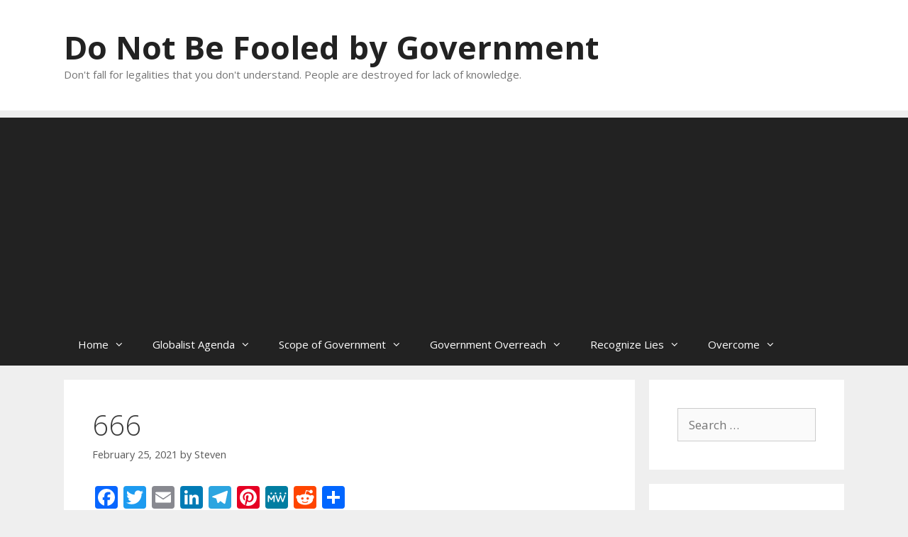

--- FILE ---
content_type: text/html; charset=UTF-8
request_url: https://notfooledbygovernment.com/666-2/
body_size: 28327
content:
<!DOCTYPE html>
<html lang="en-US">
<head>
	<meta charset="UTF-8">
	<meta name='robots' content='index, follow, max-image-preview:large, max-snippet:-1, max-video-preview:-1' />
	<style>img:is([sizes="auto" i], [sizes^="auto," i]) { contain-intrinsic-size: 3000px 1500px }</style>
	<meta name="viewport" content="width=device-width, initial-scale=1">
	<!-- This site is optimized with the Yoast SEO plugin v25.6 - https://yoast.com/wordpress/plugins/seo/ -->
	<title>666 - Do Not Be Fooled by Government</title>
	<meta name="description" content="The number 666 has historically been associated with the worship of the Egyptian goddess Isis. The goddess of welfare." />
	<link rel="canonical" href="https://notfooledbygovernment.com/666-2/" />
	<meta property="og:locale" content="en_US" />
	<meta property="og:type" content="article" />
	<meta property="og:title" content="666 - Do Not Be Fooled by Government" />
	<meta property="og:description" content="The number 666 has historically been associated with the worship of the Egyptian goddess Isis. The goddess of welfare." />
	<meta property="og:url" content="https://notfooledbygovernment.com/666-2/" />
	<meta property="og:site_name" content="Do Not Be Fooled by Government" />
	<meta property="article:author" content="https://www.facebook.com/Liberty-Content-Writer-109155323846120/" />
	<meta property="article:published_time" content="2021-02-25T18:18:05+00:00" />
	<meta property="article:modified_time" content="2021-08-10T17:20:47+00:00" />
	<meta property="og:image" content="https://notfooledbygovernment.com/cms/wp-content/uploads/2021/02/apis.jpg" />
	<meta name="author" content="Steven" />
	<meta name="twitter:card" content="summary_large_image" />
	<meta name="twitter:label1" content="Written by" />
	<meta name="twitter:data1" content="Steven" />
	<meta name="twitter:label2" content="Est. reading time" />
	<meta name="twitter:data2" content="8 minutes" />
	<script type="application/ld+json" class="yoast-schema-graph">{"@context":"https://schema.org","@graph":[{"@type":"WebPage","@id":"https://notfooledbygovernment.com/666-2/","url":"https://notfooledbygovernment.com/666-2/","name":"666 - Do Not Be Fooled by Government","isPartOf":{"@id":"https://notfooledbygovernment.com/#website"},"primaryImageOfPage":{"@id":"https://notfooledbygovernment.com/666-2/#primaryimage"},"image":{"@id":"https://notfooledbygovernment.com/666-2/#primaryimage"},"thumbnailUrl":"https://notfooledbygovernment.com/cms/wp-content/uploads/2021/02/apis.jpg","datePublished":"2021-02-25T18:18:05+00:00","dateModified":"2021-08-10T17:20:47+00:00","author":{"@id":"https://notfooledbygovernment.com/#/schema/person/28c6f8de71e000ffd35cf72c419e2a04"},"description":"The number 666 has historically been associated with the worship of the Egyptian goddess Isis. The goddess of welfare.","breadcrumb":{"@id":"https://notfooledbygovernment.com/666-2/#breadcrumb"},"inLanguage":"en-US","potentialAction":[{"@type":"ReadAction","target":["https://notfooledbygovernment.com/666-2/"]}]},{"@type":"ImageObject","inLanguage":"en-US","@id":"https://notfooledbygovernment.com/666-2/#primaryimage","url":"https://notfooledbygovernment.com/cms/wp-content/uploads/2021/02/apis.jpg","contentUrl":"https://notfooledbygovernment.com/cms/wp-content/uploads/2021/02/apis.jpg"},{"@type":"BreadcrumbList","@id":"https://notfooledbygovernment.com/666-2/#breadcrumb","itemListElement":[{"@type":"ListItem","position":1,"name":"Home","item":"https://notfooledbygovernment.com/"},{"@type":"ListItem","position":2,"name":"666"}]},{"@type":"WebSite","@id":"https://notfooledbygovernment.com/#website","url":"https://notfooledbygovernment.com/","name":"Do Not Be Fooled by Government","description":"Don&#039;t fall for legalities that you don&#039;t understand. People are destroyed for lack of knowledge. ","potentialAction":[{"@type":"SearchAction","target":{"@type":"EntryPoint","urlTemplate":"https://notfooledbygovernment.com/?s={search_term_string}"},"query-input":{"@type":"PropertyValueSpecification","valueRequired":true,"valueName":"search_term_string"}}],"inLanguage":"en-US"},{"@type":"Person","@id":"https://notfooledbygovernment.com/#/schema/person/28c6f8de71e000ffd35cf72c419e2a04","name":"Steven","sameAs":["https://www.facebook.com/Liberty-Content-Writer-109155323846120/","linkedin.com/in/libertycontentwriter"]}]}</script>
	<!-- / Yoast SEO plugin. -->


<link rel='dns-prefetch' href='//static.addtoany.com' />
<link rel='dns-prefetch' href='//www.googletagmanager.com' />
<link rel='dns-prefetch' href='//stats.wp.com' />
<link rel='dns-prefetch' href='//v0.wordpress.com' />
<link rel='dns-prefetch' href='//jetpack.wordpress.com' />
<link rel='dns-prefetch' href='//s0.wp.com' />
<link rel='dns-prefetch' href='//public-api.wordpress.com' />
<link rel='dns-prefetch' href='//0.gravatar.com' />
<link rel='dns-prefetch' href='//1.gravatar.com' />
<link rel='dns-prefetch' href='//2.gravatar.com' />
<link rel='dns-prefetch' href='//widgets.wp.com' />
<link rel='dns-prefetch' href='//pagead2.googlesyndication.com' />
<link href='https://fonts.gstatic.com' crossorigin rel='preconnect' />
<link href='https://fonts.googleapis.com' crossorigin rel='preconnect' />
<link rel='preconnect' href='//i0.wp.com' />
<link rel='preconnect' href='//c0.wp.com' />
<link rel="alternate" type="application/rss+xml" title="Do Not Be Fooled by Government &raquo; Feed" href="https://notfooledbygovernment.com/feed/" />
<link rel="alternate" type="application/rss+xml" title="Do Not Be Fooled by Government &raquo; Comments Feed" href="https://notfooledbygovernment.com/comments/feed/" />
<link rel="alternate" type="application/rss+xml" title="Do Not Be Fooled by Government &raquo; 666 Comments Feed" href="https://notfooledbygovernment.com/666-2/feed/" />
<script>
window._wpemojiSettings = {"baseUrl":"https:\/\/s.w.org\/images\/core\/emoji\/16.0.1\/72x72\/","ext":".png","svgUrl":"https:\/\/s.w.org\/images\/core\/emoji\/16.0.1\/svg\/","svgExt":".svg","source":{"concatemoji":"https:\/\/notfooledbygovernment.com\/cms\/wp-includes\/js\/wp-emoji-release.min.js?ver=6.8.3"}};
/*! This file is auto-generated */
!function(s,n){var o,i,e;function c(e){try{var t={supportTests:e,timestamp:(new Date).valueOf()};sessionStorage.setItem(o,JSON.stringify(t))}catch(e){}}function p(e,t,n){e.clearRect(0,0,e.canvas.width,e.canvas.height),e.fillText(t,0,0);var t=new Uint32Array(e.getImageData(0,0,e.canvas.width,e.canvas.height).data),a=(e.clearRect(0,0,e.canvas.width,e.canvas.height),e.fillText(n,0,0),new Uint32Array(e.getImageData(0,0,e.canvas.width,e.canvas.height).data));return t.every(function(e,t){return e===a[t]})}function u(e,t){e.clearRect(0,0,e.canvas.width,e.canvas.height),e.fillText(t,0,0);for(var n=e.getImageData(16,16,1,1),a=0;a<n.data.length;a++)if(0!==n.data[a])return!1;return!0}function f(e,t,n,a){switch(t){case"flag":return n(e,"\ud83c\udff3\ufe0f\u200d\u26a7\ufe0f","\ud83c\udff3\ufe0f\u200b\u26a7\ufe0f")?!1:!n(e,"\ud83c\udde8\ud83c\uddf6","\ud83c\udde8\u200b\ud83c\uddf6")&&!n(e,"\ud83c\udff4\udb40\udc67\udb40\udc62\udb40\udc65\udb40\udc6e\udb40\udc67\udb40\udc7f","\ud83c\udff4\u200b\udb40\udc67\u200b\udb40\udc62\u200b\udb40\udc65\u200b\udb40\udc6e\u200b\udb40\udc67\u200b\udb40\udc7f");case"emoji":return!a(e,"\ud83e\udedf")}return!1}function g(e,t,n,a){var r="undefined"!=typeof WorkerGlobalScope&&self instanceof WorkerGlobalScope?new OffscreenCanvas(300,150):s.createElement("canvas"),o=r.getContext("2d",{willReadFrequently:!0}),i=(o.textBaseline="top",o.font="600 32px Arial",{});return e.forEach(function(e){i[e]=t(o,e,n,a)}),i}function t(e){var t=s.createElement("script");t.src=e,t.defer=!0,s.head.appendChild(t)}"undefined"!=typeof Promise&&(o="wpEmojiSettingsSupports",i=["flag","emoji"],n.supports={everything:!0,everythingExceptFlag:!0},e=new Promise(function(e){s.addEventListener("DOMContentLoaded",e,{once:!0})}),new Promise(function(t){var n=function(){try{var e=JSON.parse(sessionStorage.getItem(o));if("object"==typeof e&&"number"==typeof e.timestamp&&(new Date).valueOf()<e.timestamp+604800&&"object"==typeof e.supportTests)return e.supportTests}catch(e){}return null}();if(!n){if("undefined"!=typeof Worker&&"undefined"!=typeof OffscreenCanvas&&"undefined"!=typeof URL&&URL.createObjectURL&&"undefined"!=typeof Blob)try{var e="postMessage("+g.toString()+"("+[JSON.stringify(i),f.toString(),p.toString(),u.toString()].join(",")+"));",a=new Blob([e],{type:"text/javascript"}),r=new Worker(URL.createObjectURL(a),{name:"wpTestEmojiSupports"});return void(r.onmessage=function(e){c(n=e.data),r.terminate(),t(n)})}catch(e){}c(n=g(i,f,p,u))}t(n)}).then(function(e){for(var t in e)n.supports[t]=e[t],n.supports.everything=n.supports.everything&&n.supports[t],"flag"!==t&&(n.supports.everythingExceptFlag=n.supports.everythingExceptFlag&&n.supports[t]);n.supports.everythingExceptFlag=n.supports.everythingExceptFlag&&!n.supports.flag,n.DOMReady=!1,n.readyCallback=function(){n.DOMReady=!0}}).then(function(){return e}).then(function(){var e;n.supports.everything||(n.readyCallback(),(e=n.source||{}).concatemoji?t(e.concatemoji):e.wpemoji&&e.twemoji&&(t(e.twemoji),t(e.wpemoji)))}))}((window,document),window._wpemojiSettings);
</script>
<link rel='stylesheet' id='jetpack_related-posts-css' href='https://c0.wp.com/p/jetpack/14.9.1/modules/related-posts/related-posts.css' media='all' />
<link rel='stylesheet' id='generate-fonts-css' href='//fonts.googleapis.com/css?family=Open+Sans:300,300italic,regular,italic,600,600italic,700,700italic,800,800italic' media='all' />
<style id='wp-emoji-styles-inline-css'>

	img.wp-smiley, img.emoji {
		display: inline !important;
		border: none !important;
		box-shadow: none !important;
		height: 1em !important;
		width: 1em !important;
		margin: 0 0.07em !important;
		vertical-align: -0.1em !important;
		background: none !important;
		padding: 0 !important;
	}
</style>
<link rel='stylesheet' id='wp-block-library-css' href='https://c0.wp.com/c/6.8.3/wp-includes/css/dist/block-library/style.min.css' media='all' />
<style id='classic-theme-styles-inline-css'>
/*! This file is auto-generated */
.wp-block-button__link{color:#fff;background-color:#32373c;border-radius:9999px;box-shadow:none;text-decoration:none;padding:calc(.667em + 2px) calc(1.333em + 2px);font-size:1.125em}.wp-block-file__button{background:#32373c;color:#fff;text-decoration:none}
</style>
<link rel='stylesheet' id='mediaelement-css' href='https://c0.wp.com/c/6.8.3/wp-includes/js/mediaelement/mediaelementplayer-legacy.min.css' media='all' />
<link rel='stylesheet' id='wp-mediaelement-css' href='https://c0.wp.com/c/6.8.3/wp-includes/js/mediaelement/wp-mediaelement.min.css' media='all' />
<style id='jetpack-sharing-buttons-style-inline-css'>
.jetpack-sharing-buttons__services-list{display:flex;flex-direction:row;flex-wrap:wrap;gap:0;list-style-type:none;margin:5px;padding:0}.jetpack-sharing-buttons__services-list.has-small-icon-size{font-size:12px}.jetpack-sharing-buttons__services-list.has-normal-icon-size{font-size:16px}.jetpack-sharing-buttons__services-list.has-large-icon-size{font-size:24px}.jetpack-sharing-buttons__services-list.has-huge-icon-size{font-size:36px}@media print{.jetpack-sharing-buttons__services-list{display:none!important}}.editor-styles-wrapper .wp-block-jetpack-sharing-buttons{gap:0;padding-inline-start:0}ul.jetpack-sharing-buttons__services-list.has-background{padding:1.25em 2.375em}
</style>
<style id='global-styles-inline-css'>
:root{--wp--preset--aspect-ratio--square: 1;--wp--preset--aspect-ratio--4-3: 4/3;--wp--preset--aspect-ratio--3-4: 3/4;--wp--preset--aspect-ratio--3-2: 3/2;--wp--preset--aspect-ratio--2-3: 2/3;--wp--preset--aspect-ratio--16-9: 16/9;--wp--preset--aspect-ratio--9-16: 9/16;--wp--preset--color--black: #000000;--wp--preset--color--cyan-bluish-gray: #abb8c3;--wp--preset--color--white: #ffffff;--wp--preset--color--pale-pink: #f78da7;--wp--preset--color--vivid-red: #cf2e2e;--wp--preset--color--luminous-vivid-orange: #ff6900;--wp--preset--color--luminous-vivid-amber: #fcb900;--wp--preset--color--light-green-cyan: #7bdcb5;--wp--preset--color--vivid-green-cyan: #00d084;--wp--preset--color--pale-cyan-blue: #8ed1fc;--wp--preset--color--vivid-cyan-blue: #0693e3;--wp--preset--color--vivid-purple: #9b51e0;--wp--preset--color--contrast: var(--contrast);--wp--preset--color--contrast-2: var(--contrast-2);--wp--preset--color--contrast-3: var(--contrast-3);--wp--preset--color--base: var(--base);--wp--preset--color--base-2: var(--base-2);--wp--preset--color--base-3: var(--base-3);--wp--preset--color--accent: var(--accent);--wp--preset--gradient--vivid-cyan-blue-to-vivid-purple: linear-gradient(135deg,rgba(6,147,227,1) 0%,rgb(155,81,224) 100%);--wp--preset--gradient--light-green-cyan-to-vivid-green-cyan: linear-gradient(135deg,rgb(122,220,180) 0%,rgb(0,208,130) 100%);--wp--preset--gradient--luminous-vivid-amber-to-luminous-vivid-orange: linear-gradient(135deg,rgba(252,185,0,1) 0%,rgba(255,105,0,1) 100%);--wp--preset--gradient--luminous-vivid-orange-to-vivid-red: linear-gradient(135deg,rgba(255,105,0,1) 0%,rgb(207,46,46) 100%);--wp--preset--gradient--very-light-gray-to-cyan-bluish-gray: linear-gradient(135deg,rgb(238,238,238) 0%,rgb(169,184,195) 100%);--wp--preset--gradient--cool-to-warm-spectrum: linear-gradient(135deg,rgb(74,234,220) 0%,rgb(151,120,209) 20%,rgb(207,42,186) 40%,rgb(238,44,130) 60%,rgb(251,105,98) 80%,rgb(254,248,76) 100%);--wp--preset--gradient--blush-light-purple: linear-gradient(135deg,rgb(255,206,236) 0%,rgb(152,150,240) 100%);--wp--preset--gradient--blush-bordeaux: linear-gradient(135deg,rgb(254,205,165) 0%,rgb(254,45,45) 50%,rgb(107,0,62) 100%);--wp--preset--gradient--luminous-dusk: linear-gradient(135deg,rgb(255,203,112) 0%,rgb(199,81,192) 50%,rgb(65,88,208) 100%);--wp--preset--gradient--pale-ocean: linear-gradient(135deg,rgb(255,245,203) 0%,rgb(182,227,212) 50%,rgb(51,167,181) 100%);--wp--preset--gradient--electric-grass: linear-gradient(135deg,rgb(202,248,128) 0%,rgb(113,206,126) 100%);--wp--preset--gradient--midnight: linear-gradient(135deg,rgb(2,3,129) 0%,rgb(40,116,252) 100%);--wp--preset--font-size--small: 13px;--wp--preset--font-size--medium: 20px;--wp--preset--font-size--large: 36px;--wp--preset--font-size--x-large: 42px;--wp--preset--spacing--20: 0.44rem;--wp--preset--spacing--30: 0.67rem;--wp--preset--spacing--40: 1rem;--wp--preset--spacing--50: 1.5rem;--wp--preset--spacing--60: 2.25rem;--wp--preset--spacing--70: 3.38rem;--wp--preset--spacing--80: 5.06rem;--wp--preset--shadow--natural: 6px 6px 9px rgba(0, 0, 0, 0.2);--wp--preset--shadow--deep: 12px 12px 50px rgba(0, 0, 0, 0.4);--wp--preset--shadow--sharp: 6px 6px 0px rgba(0, 0, 0, 0.2);--wp--preset--shadow--outlined: 6px 6px 0px -3px rgba(255, 255, 255, 1), 6px 6px rgba(0, 0, 0, 1);--wp--preset--shadow--crisp: 6px 6px 0px rgba(0, 0, 0, 1);}:where(.is-layout-flex){gap: 0.5em;}:where(.is-layout-grid){gap: 0.5em;}body .is-layout-flex{display: flex;}.is-layout-flex{flex-wrap: wrap;align-items: center;}.is-layout-flex > :is(*, div){margin: 0;}body .is-layout-grid{display: grid;}.is-layout-grid > :is(*, div){margin: 0;}:where(.wp-block-columns.is-layout-flex){gap: 2em;}:where(.wp-block-columns.is-layout-grid){gap: 2em;}:where(.wp-block-post-template.is-layout-flex){gap: 1.25em;}:where(.wp-block-post-template.is-layout-grid){gap: 1.25em;}.has-black-color{color: var(--wp--preset--color--black) !important;}.has-cyan-bluish-gray-color{color: var(--wp--preset--color--cyan-bluish-gray) !important;}.has-white-color{color: var(--wp--preset--color--white) !important;}.has-pale-pink-color{color: var(--wp--preset--color--pale-pink) !important;}.has-vivid-red-color{color: var(--wp--preset--color--vivid-red) !important;}.has-luminous-vivid-orange-color{color: var(--wp--preset--color--luminous-vivid-orange) !important;}.has-luminous-vivid-amber-color{color: var(--wp--preset--color--luminous-vivid-amber) !important;}.has-light-green-cyan-color{color: var(--wp--preset--color--light-green-cyan) !important;}.has-vivid-green-cyan-color{color: var(--wp--preset--color--vivid-green-cyan) !important;}.has-pale-cyan-blue-color{color: var(--wp--preset--color--pale-cyan-blue) !important;}.has-vivid-cyan-blue-color{color: var(--wp--preset--color--vivid-cyan-blue) !important;}.has-vivid-purple-color{color: var(--wp--preset--color--vivid-purple) !important;}.has-black-background-color{background-color: var(--wp--preset--color--black) !important;}.has-cyan-bluish-gray-background-color{background-color: var(--wp--preset--color--cyan-bluish-gray) !important;}.has-white-background-color{background-color: var(--wp--preset--color--white) !important;}.has-pale-pink-background-color{background-color: var(--wp--preset--color--pale-pink) !important;}.has-vivid-red-background-color{background-color: var(--wp--preset--color--vivid-red) !important;}.has-luminous-vivid-orange-background-color{background-color: var(--wp--preset--color--luminous-vivid-orange) !important;}.has-luminous-vivid-amber-background-color{background-color: var(--wp--preset--color--luminous-vivid-amber) !important;}.has-light-green-cyan-background-color{background-color: var(--wp--preset--color--light-green-cyan) !important;}.has-vivid-green-cyan-background-color{background-color: var(--wp--preset--color--vivid-green-cyan) !important;}.has-pale-cyan-blue-background-color{background-color: var(--wp--preset--color--pale-cyan-blue) !important;}.has-vivid-cyan-blue-background-color{background-color: var(--wp--preset--color--vivid-cyan-blue) !important;}.has-vivid-purple-background-color{background-color: var(--wp--preset--color--vivid-purple) !important;}.has-black-border-color{border-color: var(--wp--preset--color--black) !important;}.has-cyan-bluish-gray-border-color{border-color: var(--wp--preset--color--cyan-bluish-gray) !important;}.has-white-border-color{border-color: var(--wp--preset--color--white) !important;}.has-pale-pink-border-color{border-color: var(--wp--preset--color--pale-pink) !important;}.has-vivid-red-border-color{border-color: var(--wp--preset--color--vivid-red) !important;}.has-luminous-vivid-orange-border-color{border-color: var(--wp--preset--color--luminous-vivid-orange) !important;}.has-luminous-vivid-amber-border-color{border-color: var(--wp--preset--color--luminous-vivid-amber) !important;}.has-light-green-cyan-border-color{border-color: var(--wp--preset--color--light-green-cyan) !important;}.has-vivid-green-cyan-border-color{border-color: var(--wp--preset--color--vivid-green-cyan) !important;}.has-pale-cyan-blue-border-color{border-color: var(--wp--preset--color--pale-cyan-blue) !important;}.has-vivid-cyan-blue-border-color{border-color: var(--wp--preset--color--vivid-cyan-blue) !important;}.has-vivid-purple-border-color{border-color: var(--wp--preset--color--vivid-purple) !important;}.has-vivid-cyan-blue-to-vivid-purple-gradient-background{background: var(--wp--preset--gradient--vivid-cyan-blue-to-vivid-purple) !important;}.has-light-green-cyan-to-vivid-green-cyan-gradient-background{background: var(--wp--preset--gradient--light-green-cyan-to-vivid-green-cyan) !important;}.has-luminous-vivid-amber-to-luminous-vivid-orange-gradient-background{background: var(--wp--preset--gradient--luminous-vivid-amber-to-luminous-vivid-orange) !important;}.has-luminous-vivid-orange-to-vivid-red-gradient-background{background: var(--wp--preset--gradient--luminous-vivid-orange-to-vivid-red) !important;}.has-very-light-gray-to-cyan-bluish-gray-gradient-background{background: var(--wp--preset--gradient--very-light-gray-to-cyan-bluish-gray) !important;}.has-cool-to-warm-spectrum-gradient-background{background: var(--wp--preset--gradient--cool-to-warm-spectrum) !important;}.has-blush-light-purple-gradient-background{background: var(--wp--preset--gradient--blush-light-purple) !important;}.has-blush-bordeaux-gradient-background{background: var(--wp--preset--gradient--blush-bordeaux) !important;}.has-luminous-dusk-gradient-background{background: var(--wp--preset--gradient--luminous-dusk) !important;}.has-pale-ocean-gradient-background{background: var(--wp--preset--gradient--pale-ocean) !important;}.has-electric-grass-gradient-background{background: var(--wp--preset--gradient--electric-grass) !important;}.has-midnight-gradient-background{background: var(--wp--preset--gradient--midnight) !important;}.has-small-font-size{font-size: var(--wp--preset--font-size--small) !important;}.has-medium-font-size{font-size: var(--wp--preset--font-size--medium) !important;}.has-large-font-size{font-size: var(--wp--preset--font-size--large) !important;}.has-x-large-font-size{font-size: var(--wp--preset--font-size--x-large) !important;}
:where(.wp-block-post-template.is-layout-flex){gap: 1.25em;}:where(.wp-block-post-template.is-layout-grid){gap: 1.25em;}
:where(.wp-block-columns.is-layout-flex){gap: 2em;}:where(.wp-block-columns.is-layout-grid){gap: 2em;}
:root :where(.wp-block-pullquote){font-size: 1.5em;line-height: 1.6;}
</style>
<link rel='stylesheet' id='generate-style-grid-css' href='https://notfooledbygovernment.com/cms/wp-content/themes/generatepress/assets/css/unsemantic-grid.min.css?ver=3.4.0' media='all' />
<link rel='stylesheet' id='generate-style-css' href='https://notfooledbygovernment.com/cms/wp-content/themes/generatepress/assets/css/style.min.css?ver=3.4.0' media='all' />
<style id='generate-style-inline-css'>
body{background-color:#efefef;color:#3a3a3a;}a{color:#1e73be;}a:hover, a:focus, a:active{color:#000000;}body .grid-container{max-width:1100px;}.wp-block-group__inner-container{max-width:1100px;margin-left:auto;margin-right:auto;}:root{--contrast:#222222;--contrast-2:#575760;--contrast-3:#b2b2be;--base:#f0f0f0;--base-2:#f7f8f9;--base-3:#ffffff;--accent:#1e73be;}:root .has-contrast-color{color:var(--contrast);}:root .has-contrast-background-color{background-color:var(--contrast);}:root .has-contrast-2-color{color:var(--contrast-2);}:root .has-contrast-2-background-color{background-color:var(--contrast-2);}:root .has-contrast-3-color{color:var(--contrast-3);}:root .has-contrast-3-background-color{background-color:var(--contrast-3);}:root .has-base-color{color:var(--base);}:root .has-base-background-color{background-color:var(--base);}:root .has-base-2-color{color:var(--base-2);}:root .has-base-2-background-color{background-color:var(--base-2);}:root .has-base-3-color{color:var(--base-3);}:root .has-base-3-background-color{background-color:var(--base-3);}:root .has-accent-color{color:var(--accent);}:root .has-accent-background-color{background-color:var(--accent);}body, button, input, select, textarea{font-family:"Open Sans", sans-serif;}body{line-height:1.5;}.entry-content > [class*="wp-block-"]:not(:last-child):not(.wp-block-heading){margin-bottom:1.5em;}.main-title{font-size:45px;}.main-navigation .main-nav ul ul li a{font-size:14px;}.sidebar .widget, .footer-widgets .widget{font-size:17px;}h1{font-weight:300;font-size:40px;}h2{font-weight:300;font-size:30px;}h3{font-size:20px;}h4{font-size:inherit;}h5{font-size:inherit;}@media (max-width:768px){.main-title{font-size:30px;}h1{font-size:30px;}h2{font-size:25px;}}.top-bar{background-color:#636363;color:#ffffff;}.top-bar a{color:#ffffff;}.top-bar a:hover{color:#303030;}.site-header{background-color:#ffffff;color:#3a3a3a;}.site-header a{color:#3a3a3a;}.main-title a,.main-title a:hover{color:#222222;}.site-description{color:#757575;}.main-navigation,.main-navigation ul ul{background-color:#222222;}.main-navigation .main-nav ul li a, .main-navigation .menu-toggle, .main-navigation .menu-bar-items{color:#ffffff;}.main-navigation .main-nav ul li:not([class*="current-menu-"]):hover > a, .main-navigation .main-nav ul li:not([class*="current-menu-"]):focus > a, .main-navigation .main-nav ul li.sfHover:not([class*="current-menu-"]) > a, .main-navigation .menu-bar-item:hover > a, .main-navigation .menu-bar-item.sfHover > a{color:#ffffff;background-color:#3f3f3f;}button.menu-toggle:hover,button.menu-toggle:focus,.main-navigation .mobile-bar-items a,.main-navigation .mobile-bar-items a:hover,.main-navigation .mobile-bar-items a:focus{color:#ffffff;}.main-navigation .main-nav ul li[class*="current-menu-"] > a{color:#ffffff;background-color:#3f3f3f;}.navigation-search input[type="search"],.navigation-search input[type="search"]:active, .navigation-search input[type="search"]:focus, .main-navigation .main-nav ul li.search-item.active > a, .main-navigation .menu-bar-items .search-item.active > a{color:#ffffff;background-color:#3f3f3f;}.main-navigation ul ul{background-color:#3f3f3f;}.main-navigation .main-nav ul ul li a{color:#ffffff;}.main-navigation .main-nav ul ul li:not([class*="current-menu-"]):hover > a,.main-navigation .main-nav ul ul li:not([class*="current-menu-"]):focus > a, .main-navigation .main-nav ul ul li.sfHover:not([class*="current-menu-"]) > a{color:#ffffff;background-color:#4f4f4f;}.main-navigation .main-nav ul ul li[class*="current-menu-"] > a{color:#ffffff;background-color:#4f4f4f;}.separate-containers .inside-article, .separate-containers .comments-area, .separate-containers .page-header, .one-container .container, .separate-containers .paging-navigation, .inside-page-header{background-color:#ffffff;}.entry-meta{color:#595959;}.entry-meta a{color:#595959;}.entry-meta a:hover{color:#1e73be;}.sidebar .widget{background-color:#ffffff;}.sidebar .widget .widget-title{color:#000000;}.footer-widgets{background-color:#ffffff;}.footer-widgets .widget-title{color:#000000;}.site-info{color:#ffffff;background-color:#222222;}.site-info a{color:#ffffff;}.site-info a:hover{color:#606060;}.footer-bar .widget_nav_menu .current-menu-item a{color:#606060;}input[type="text"],input[type="email"],input[type="url"],input[type="password"],input[type="search"],input[type="tel"],input[type="number"],textarea,select{color:#666666;background-color:#fafafa;border-color:#cccccc;}input[type="text"]:focus,input[type="email"]:focus,input[type="url"]:focus,input[type="password"]:focus,input[type="search"]:focus,input[type="tel"]:focus,input[type="number"]:focus,textarea:focus,select:focus{color:#666666;background-color:#ffffff;border-color:#bfbfbf;}button,html input[type="button"],input[type="reset"],input[type="submit"],a.button,a.wp-block-button__link:not(.has-background){color:#ffffff;background-color:#666666;}button:hover,html input[type="button"]:hover,input[type="reset"]:hover,input[type="submit"]:hover,a.button:hover,button:focus,html input[type="button"]:focus,input[type="reset"]:focus,input[type="submit"]:focus,a.button:focus,a.wp-block-button__link:not(.has-background):active,a.wp-block-button__link:not(.has-background):focus,a.wp-block-button__link:not(.has-background):hover{color:#ffffff;background-color:#3f3f3f;}a.generate-back-to-top{background-color:rgba( 0,0,0,0.4 );color:#ffffff;}a.generate-back-to-top:hover,a.generate-back-to-top:focus{background-color:rgba( 0,0,0,0.6 );color:#ffffff;}:root{--gp-search-modal-bg-color:var(--base-3);--gp-search-modal-text-color:var(--contrast);--gp-search-modal-overlay-bg-color:rgba(0,0,0,0.2);}@media (max-width:768px){.main-navigation .menu-bar-item:hover > a, .main-navigation .menu-bar-item.sfHover > a{background:none;color:#ffffff;}}.inside-top-bar{padding:10px;}.inside-header{padding:40px;}.site-main .wp-block-group__inner-container{padding:40px;}.entry-content .alignwide, body:not(.no-sidebar) .entry-content .alignfull{margin-left:-40px;width:calc(100% + 80px);max-width:calc(100% + 80px);}.rtl .menu-item-has-children .dropdown-menu-toggle{padding-left:20px;}.rtl .main-navigation .main-nav ul li.menu-item-has-children > a{padding-right:20px;}.site-info{padding:20px;}@media (max-width:768px){.separate-containers .inside-article, .separate-containers .comments-area, .separate-containers .page-header, .separate-containers .paging-navigation, .one-container .site-content, .inside-page-header{padding:30px;}.site-main .wp-block-group__inner-container{padding:30px;}.site-info{padding-right:10px;padding-left:10px;}.entry-content .alignwide, body:not(.no-sidebar) .entry-content .alignfull{margin-left:-30px;width:calc(100% + 60px);max-width:calc(100% + 60px);}}.one-container .sidebar .widget{padding:0px;}@media (max-width:768px){.main-navigation .menu-toggle,.main-navigation .mobile-bar-items,.sidebar-nav-mobile:not(#sticky-placeholder){display:block;}.main-navigation ul,.gen-sidebar-nav{display:none;}[class*="nav-float-"] .site-header .inside-header > *{float:none;clear:both;}}
</style>
<link rel='stylesheet' id='generate-mobile-style-css' href='https://notfooledbygovernment.com/cms/wp-content/themes/generatepress/assets/css/mobile.min.css?ver=3.4.0' media='all' />
<link rel='stylesheet' id='generate-font-icons-css' href='https://notfooledbygovernment.com/cms/wp-content/themes/generatepress/assets/css/components/font-icons.min.css?ver=3.4.0' media='all' />
<link rel='stylesheet' id='font-awesome-css' href='https://notfooledbygovernment.com/cms/wp-content/themes/generatepress/assets/css/components/font-awesome.min.css?ver=4.7' media='all' />
<link rel='stylesheet' id='jetpack_likes-css' href='https://c0.wp.com/p/jetpack/14.9.1/modules/likes/style.css' media='all' />
<link rel='stylesheet' id='wpforo-widgets-css' href='https://notfooledbygovernment.com/cms/wp-content/plugins/wpforo/themes/2022/widgets.css?ver=2.2.5' media='all' />
<link rel='stylesheet' id='addtoany-css' href='https://notfooledbygovernment.com/cms/wp-content/plugins/add-to-any/addtoany.min.css?ver=1.16' media='all' />
<link rel='stylesheet' id='wpforo-dynamic-style-css' href='https://notfooledbygovernment.com/cms/wp-content/uploads/wpforo/assets/colors.css?ver=2.2.5.12b4c363d6361add27ff8be0a0406da2' media='all' />
<link rel='stylesheet' id='sharedaddy-css' href='https://c0.wp.com/p/jetpack/14.9.1/modules/sharedaddy/sharing.css' media='all' />
<link rel='stylesheet' id='social-logos-css' href='https://c0.wp.com/p/jetpack/14.9.1/_inc/social-logos/social-logos.min.css' media='all' />
<script id="jetpack_related-posts-js-extra">
var related_posts_js_options = {"post_heading":"h4"};
</script>
<script src="https://c0.wp.com/p/jetpack/14.9.1/_inc/build/related-posts/related-posts.min.js" id="jetpack_related-posts-js"></script>
<script id="addtoany-core-js-before">
window.a2a_config=window.a2a_config||{};a2a_config.callbacks=[];a2a_config.overlays=[];a2a_config.templates={};
</script>
<script defer src="https://static.addtoany.com/menu/page.js" id="addtoany-core-js"></script>
<script src="https://c0.wp.com/c/6.8.3/wp-includes/js/jquery/jquery.min.js" id="jquery-core-js"></script>
<script src="https://c0.wp.com/c/6.8.3/wp-includes/js/jquery/jquery-migrate.min.js" id="jquery-migrate-js"></script>
<script defer src="https://notfooledbygovernment.com/cms/wp-content/plugins/add-to-any/addtoany.min.js?ver=1.1" id="addtoany-jquery-js"></script>

<!-- Google tag (gtag.js) snippet added by Site Kit -->
<!-- Google Analytics snippet added by Site Kit -->
<script src="https://www.googletagmanager.com/gtag/js?id=GT-WPL8JJ7R" id="google_gtagjs-js" async></script>
<script id="google_gtagjs-js-after">
window.dataLayer = window.dataLayer || [];function gtag(){dataLayer.push(arguments);}
gtag("set","linker",{"domains":["notfooledbygovernment.com"]});
gtag("js", new Date());
gtag("set", "developer_id.dZTNiMT", true);
gtag("config", "GT-WPL8JJ7R");
</script>
<link rel="https://api.w.org/" href="https://notfooledbygovernment.com/wp-json/" /><link rel="alternate" title="JSON" type="application/json" href="https://notfooledbygovernment.com/wp-json/wp/v2/posts/5375" /><link rel="EditURI" type="application/rsd+xml" title="RSD" href="https://notfooledbygovernment.com/cms/xmlrpc.php?rsd" />
<meta name="generator" content="WordPress 6.8.3" />
<link rel='shortlink' href='https://wp.me/pcKSju-1oH' />
<link rel="alternate" title="oEmbed (JSON)" type="application/json+oembed" href="https://notfooledbygovernment.com/wp-json/oembed/1.0/embed?url=https%3A%2F%2Fnotfooledbygovernment.com%2F666-2%2F" />
<link rel="alternate" title="oEmbed (XML)" type="text/xml+oembed" href="https://notfooledbygovernment.com/wp-json/oembed/1.0/embed?url=https%3A%2F%2Fnotfooledbygovernment.com%2F666-2%2F&#038;format=xml" />
<meta name="generator" content="Site Kit by Google 1.170.0" />	<style>img#wpstats{display:none}</style>
		<link rel="pingback" href="https://notfooledbygovernment.com/cms/xmlrpc.php">

<!-- Google AdSense meta tags added by Site Kit -->
<meta name="google-adsense-platform-account" content="ca-host-pub-2644536267352236">
<meta name="google-adsense-platform-domain" content="sitekit.withgoogle.com">
<!-- End Google AdSense meta tags added by Site Kit -->

<!-- Google AdSense snippet added by Site Kit -->
<script async src="https://pagead2.googlesyndication.com/pagead/js/adsbygoogle.js?client=ca-pub-3867805493535083&amp;host=ca-host-pub-2644536267352236" crossorigin="anonymous"></script>

<!-- End Google AdSense snippet added by Site Kit -->
<link rel="icon" href="https://i0.wp.com/notfooledbygovernment.com/cms/wp-content/uploads/2017/04/cropped-red-pill-blue-pill-215017846-1.jpg?fit=32%2C32&#038;ssl=1" sizes="32x32" />
<link rel="icon" href="https://i0.wp.com/notfooledbygovernment.com/cms/wp-content/uploads/2017/04/cropped-red-pill-blue-pill-215017846-1.jpg?fit=192%2C192&#038;ssl=1" sizes="192x192" />
<link rel="apple-touch-icon" href="https://i0.wp.com/notfooledbygovernment.com/cms/wp-content/uploads/2017/04/cropped-red-pill-blue-pill-215017846-1.jpg?fit=180%2C180&#038;ssl=1" />
<meta name="msapplication-TileImage" content="https://i0.wp.com/notfooledbygovernment.com/cms/wp-content/uploads/2017/04/cropped-red-pill-blue-pill-215017846-1.jpg?fit=270%2C270&#038;ssl=1" />
</head>

<body class="wp-singular post-template-default single single-post postid-5375 single-format-standard wp-embed-responsive wp-theme-generatepress right-sidebar nav-below-header separate-containers fluid-header active-footer-widgets-3 nav-aligned-left header-aligned-left dropdown-hover wpf-default wpft- wpf-guest wpfu-group-4 wpf-theme-2022 wpf-is_standalone-0 wpf-boardid-0 is_wpforo_page-0 is_wpforo_url-0 is_wpforo_shortcode_page-0" itemtype="https://schema.org/Blog" itemscope>
	<a class="screen-reader-text skip-link" href="#content" title="Skip to content">Skip to content</a>		<header class="site-header" id="masthead" aria-label="Site"  itemtype="https://schema.org/WPHeader" itemscope>
			<div class="inside-header grid-container grid-parent">
				<div class="site-branding">
						<p class="main-title" itemprop="headline">
					<a href="https://notfooledbygovernment.com/" rel="home">Do Not Be Fooled by Government</a>
				</p>
						<p class="site-description" itemprop="description">Don't fall for legalities that you don't understand. People are destroyed for lack of knowledge. </p>
					</div>			</div>
		</header>
				<nav class="main-navigation sub-menu-right" id="site-navigation" aria-label="Primary"  itemtype="https://schema.org/SiteNavigationElement" itemscope>
			<div class="inside-navigation grid-container grid-parent">
								<button class="menu-toggle" aria-controls="primary-menu" aria-expanded="false">
					<span class="mobile-menu">Menu</span>				</button>
				<div id="primary-menu" class="main-nav"><ul id="menu-top-menu" class=" menu sf-menu"><li id="menu-item-1701" class="menu-item menu-item-type-post_type menu-item-object-page menu-item-home menu-item-has-children menu-item-1701"><a href="https://notfooledbygovernment.com/">Home<span role="presentation" class="dropdown-menu-toggle"></span></a>
<ul class="sub-menu">
	<li id="menu-item-105" class="menu-item menu-item-type-post_type menu-item-object-page menu-item-105"><a href="https://notfooledbygovernment.com/newsletter/">Newsletter signup</a></li>
	<li id="menu-item-1913" class="menu-item menu-item-type-post_type menu-item-object-page menu-item-1913"><a href="https://notfooledbygovernment.com/testimonials/">Testimonials</a></li>
	<li id="menu-item-103" class="menu-item menu-item-type-post_type menu-item-object-page menu-item-has-children menu-item-103"><a href="https://notfooledbygovernment.com/steven-d-miller/">Contact &#038; About<span role="presentation" class="dropdown-menu-toggle"></span></a>
	<ul class="sub-menu">
		<li id="menu-item-16159" class="menu-item menu-item-type-post_type menu-item-object-page menu-item-16159"><a href="https://notfooledbygovernment.com/study-guide/">Study Guide</a></li>
		<li id="menu-item-3299" class="menu-item menu-item-type-post_type menu-item-object-page menu-item-3299"><a href="https://notfooledbygovernment.com/steven-d-miller/">Author Profile</a></li>
		<li id="menu-item-852" class="menu-item menu-item-type-post_type menu-item-object-page menu-item-852"><a href="https://notfooledbygovernment.com/contact/">Contact</a></li>
		<li id="menu-item-1714" class="menu-item menu-item-type-post_type menu-item-object-page menu-item-1714"><a href="https://notfooledbygovernment.com/donate/">Donate</a></li>
	</ul>
</li>
	<li id="menu-item-2225" class="menu-item menu-item-type-post_type menu-item-object-page menu-item-2225"><a href="https://notfooledbygovernment.com/content-writing-services/">Copywriting services by Steven Miller</a></li>
	<li id="menu-item-2937" class="menu-item menu-item-type-post_type menu-item-object-page menu-item-2937"><a href="https://notfooledbygovernment.com/privacy-policy/">Website Privacy Policy</a></li>
</ul>
</li>
<li id="menu-item-2775" class="menu-item menu-item-type-post_type menu-item-object-page menu-item-has-children menu-item-2775"><a href="https://notfooledbygovernment.com/globalist-agenda/">Globalist Agenda<span role="presentation" class="dropdown-menu-toggle"></span></a>
<ul class="sub-menu">
	<li id="menu-item-2995" class="menu-item menu-item-type-post_type menu-item-object-page menu-item-2995"><a href="https://notfooledbygovernment.com/globalist-agenda/">Globalist Agenda</a></li>
	<li id="menu-item-2996" class="menu-item menu-item-type-post_type menu-item-object-page menu-item-2996"><a href="https://notfooledbygovernment.com/free-america/banks-enemy-capitalism/">Banks are the Enemy of Capitalism. Usury is still illegal.</a></li>
	<li id="menu-item-3146" class="menu-item menu-item-type-post_type menu-item-object-page menu-item-3146"><a href="https://notfooledbygovernment.com/intent-of-the-founders-of-the-u-s-government/">Founders’ intent for U.S. government</a></li>
	<li id="menu-item-3060" class="menu-item menu-item-type-post_type menu-item-object-page menu-item-3060"><a href="https://notfooledbygovernment.com/free-america/social-security-system/">Things the government did not tell you about the Social Security System</a></li>
	<li id="menu-item-4427" class="menu-item menu-item-type-post_type menu-item-object-page menu-item-4427"><a href="https://notfooledbygovernment.com/free-america/america-held-captive-part-5-recognize-conspiracy-see/">How to recognize conspiracy</a></li>
	<li id="menu-item-3032" class="menu-item menu-item-type-post_type menu-item-object-page menu-item-3032"><a href="https://notfooledbygovernment.com/irs-taxing-authority/">IRS taxing authority — just the basics</a></li>
	<li id="menu-item-3001" class="menu-item menu-item-type-post_type menu-item-object-page menu-item-3001"><a href="https://notfooledbygovernment.com/are-you-an-enemy-of-the-state/">Have globalist&#8217;s bankers made you an enemy of the State?</a></li>
</ul>
</li>
<li id="menu-item-5539" class="menu-item menu-item-type-post_type menu-item-object-page menu-item-has-children menu-item-5539"><a href="https://notfooledbygovernment.com/scope-of-government/">Scope of Government<span role="presentation" class="dropdown-menu-toggle"></span></a>
<ul class="sub-menu">
	<li id="menu-item-5813" class="menu-item menu-item-type-post_type menu-item-object-page menu-item-5813"><a href="https://notfooledbygovernment.com/purpose-of-government/">What is the Purpose of Government?</a></li>
	<li id="menu-item-6258" class="menu-item menu-item-type-post_type menu-item-object-page menu-item-6258"><a href="https://notfooledbygovernment.com/free-will-in-a-free-country/">Free will in a free country</a></li>
	<li id="menu-item-15208" class="menu-item menu-item-type-post_type menu-item-object-post menu-item-15208"><a href="https://notfooledbygovernment.com/delegated-authority-essay/">Delegated Authority: Is government your agent?</a></li>
	<li id="menu-item-6257" class="menu-item menu-item-type-post_type menu-item-object-page menu-item-6257"><a href="https://notfooledbygovernment.com/all-men-are-created-equal/">All men are created equal</a></li>
	<li id="menu-item-3008" class="menu-item menu-item-type-custom menu-item-object-custom menu-item-3008"><a href="http://NotFooledByGovernment.com/civics.pdf">Civics lesson in 8 pages</a></li>
	<li id="menu-item-3036" class="menu-item menu-item-type-post_type menu-item-object-page menu-item-has-children menu-item-3036"><a href="https://notfooledbygovernment.com/laws-of-nature/">Laws of Nature and of Nature’s God<span role="presentation" class="dropdown-menu-toggle"></span></a>
	<ul class="sub-menu">
		<li id="menu-item-2840" class="menu-item menu-item-type-post_type menu-item-object-page menu-item-2840"><a href="https://notfooledbygovernment.com/the-three-rights-of-all-mankind/">The three rights of all mankind</a></li>
	</ul>
</li>
	<li id="menu-item-2788" class="menu-item menu-item-type-post_type menu-item-object-page menu-item-has-children menu-item-2788"><a href="https://notfooledbygovernment.com/why-liberty-fails/">Study Links<span role="presentation" class="dropdown-menu-toggle"></span></a>
	<ul class="sub-menu">
		<li id="menu-item-2778" class="menu-item menu-item-type-post_type menu-item-object-page menu-item-2778"><a href="https://notfooledbygovernment.com/books-by-steven-miller/">Books by Steven Miller</a></li>
		<li id="menu-item-5086" class="menu-item menu-item-type-post_type menu-item-object-page menu-item-5086"><a href="https://notfooledbygovernment.com/homeschooler-study-guide/">Homeschooler study guide</a></li>
		<li id="menu-item-3200" class="menu-item menu-item-type-post_type menu-item-object-page menu-item-3200"><a href="https://notfooledbygovernment.com/free-america/constitution-requires-balanced-budget/">The Constitution requires a balanced budget</a></li>
		<li id="menu-item-3202" class="menu-item menu-item-type-post_type menu-item-object-page menu-item-3202"><a href="https://notfooledbygovernment.com/free-america/democracy/">Democracy</a></li>
		<li id="menu-item-3268" class="menu-item menu-item-type-post_type menu-item-object-page menu-item-3268"><a href="https://notfooledbygovernment.com/list-of-other-topics-on-this-website/">List of other topics on this website</a></li>
	</ul>
</li>
	<li id="menu-item-1359" class="menu-item menu-item-type-taxonomy menu-item-object-category current-post-ancestor current-menu-parent current-post-parent menu-item-1359"><a href="https://notfooledbygovernment.com/category/posts/">Blog Posts</a></li>
</ul>
</li>
<li id="menu-item-5964" class="menu-item menu-item-type-post_type menu-item-object-page menu-item-has-children menu-item-5964"><a href="https://notfooledbygovernment.com/government-overreach/">Government Overreach<span role="presentation" class="dropdown-menu-toggle"></span></a>
<ul class="sub-menu">
	<li id="menu-item-2825" class="menu-item menu-item-type-post_type menu-item-object-page menu-item-has-children menu-item-2825"><a href="https://notfooledbygovernment.com/privacy-in-the-usa/">Privacy<span role="presentation" class="dropdown-menu-toggle"></span></a>
	<ul class="sub-menu">
		<li id="menu-item-2902" class="menu-item menu-item-type-post_type menu-item-object-page menu-item-2902"><a href="https://notfooledbygovernment.com/privacy-issues-in-american-history/">Privacy issues in American History</a></li>
		<li id="menu-item-3584" class="menu-item menu-item-type-custom menu-item-object-custom menu-item-3584"><a href="http://libertycontentwriter.com/articles/Anti-privacy-Technology.pdf">Anti-Privacy Technology</a></li>
		<li id="menu-item-2904" class="menu-item menu-item-type-post_type menu-item-object-page menu-item-2904"><a href="https://notfooledbygovernment.com/free-america/consequences-remaining-silent/">Consequences of remaining silent</a></li>
		<li id="menu-item-2915" class="menu-item menu-item-type-post_type menu-item-object-page menu-item-2915"><a href="https://notfooledbygovernment.com/census/">Census</a></li>
	</ul>
</li>
	<li id="menu-item-3667" class="menu-item menu-item-type-post_type menu-item-object-page menu-item-3667"><a href="https://notfooledbygovernment.com/police-perjury/">Do police lie to courts?</a></li>
	<li id="menu-item-2805" class="menu-item menu-item-type-post_type menu-item-object-page menu-item-2805"><a href="https://notfooledbygovernment.com/the-myth-of-government-benefits/">The Myth of Government Benefits</a></li>
	<li id="menu-item-2814" class="menu-item menu-item-type-post_type menu-item-object-page menu-item-2814"><a href="https://notfooledbygovernment.com/the-myth-of-license/">The Myth of License</a></li>
	<li id="menu-item-2889" class="menu-item menu-item-type-post_type menu-item-object-page menu-item-2889"><a href="https://notfooledbygovernment.com/free-america/injustice/">Injustice: Activist Judges destroy Liberty</a></li>
	<li id="menu-item-2917" class="menu-item menu-item-type-post_type menu-item-object-page menu-item-2917"><a href="https://notfooledbygovernment.com/selective-service-registration-mandatory-voluntary/">Selective Service registration: Mandatory or Voluntary?</a></li>
	<li id="menu-item-2918" class="menu-item menu-item-type-post_type menu-item-object-page menu-item-2918"><a href="https://notfooledbygovernment.com/free-america/who-owns-your-car/">Who owns “your” car?</a></li>
	<li id="menu-item-2919" class="menu-item menu-item-type-post_type menu-item-object-page menu-item-2919"><a href="https://notfooledbygovernment.com/free-america/pet-license-deceptions/">Pet license deceptions</a></li>
	<li id="menu-item-2922" class="menu-item menu-item-type-post_type menu-item-object-post menu-item-2922"><a href="https://notfooledbygovernment.com/something-is-fishy-in-the-us-fishing-industry/">Something is fishy in the U.S. fishing industry</a></li>
	<li id="menu-item-2982" class="menu-item menu-item-type-custom menu-item-object-custom menu-item-has-children menu-item-2982"><a href="http://notfooledbygovernment.com/family-rights/">The State Owns Your Children<span role="presentation" class="dropdown-menu-toggle"></span></a>
	<ul class="sub-menu">
		<li id="menu-item-2983" class="menu-item menu-item-type-post_type menu-item-object-page menu-item-2983"><a href="https://notfooledbygovernment.com/child-vaccine-myths/">Are Child Vaccines Mandatory?</a></li>
		<li id="menu-item-3110" class="menu-item menu-item-type-post_type menu-item-object-page menu-item-3110"><a href="https://notfooledbygovernment.com/birth-certificates/">Birth Certificates</a></li>
		<li id="menu-item-2984" class="menu-item menu-item-type-post_type menu-item-object-page menu-item-2984"><a href="https://notfooledbygovernment.com/public-schools-mandatory-or-voluntary/">Public Schools: Mandatory or Voluntary?</a></li>
	</ul>
</li>
	<li id="menu-item-3061" class="menu-item menu-item-type-post_type menu-item-object-page menu-item-3061"><a href="https://notfooledbygovernment.com/free-america/welfare/">Welfare</a></li>
</ul>
</li>
<li id="menu-item-3220" class="menu-item menu-item-type-post_type menu-item-object-page menu-item-has-children menu-item-3220"><a href="https://notfooledbygovernment.com/america-held-captive/">Recognize Lies<span role="presentation" class="dropdown-menu-toggle"></span></a>
<ul class="sub-menu">
	<li id="menu-item-2789" class="menu-item menu-item-type-post_type menu-item-object-page menu-item-2789"><a href="https://notfooledbygovernment.com/people-are-destroyed-for-lack-of-knowledge/">People are destroyed for lack of knowledge</a></li>
	<li id="menu-item-2793" class="menu-item menu-item-type-post_type menu-item-object-page menu-item-has-children menu-item-2793"><a href="https://notfooledbygovernment.com/word-definition-deceptions/">The Word Definition Deceptions<span role="presentation" class="dropdown-menu-toggle"></span></a>
	<ul class="sub-menu">
		<li id="menu-item-2836" class="menu-item menu-item-type-post_type menu-item-object-page menu-item-2836"><a href="https://notfooledbygovernment.com/beware-of-legal-lingo/">Beware of legal lingo</a></li>
		<li id="menu-item-3087" class="menu-item menu-item-type-post_type menu-item-object-page menu-item-3087"><a href="https://notfooledbygovernment.com/all-capitalized-name/">Your ALL CAPITALIZED NAME</a></li>
		<li id="menu-item-3021" class="menu-item menu-item-type-post_type menu-item-object-page menu-item-3021"><a href="https://notfooledbygovernment.com/persons-residents-inhabitants/">Persons, people, resident, inhabitant, citizen and denizen.</a></li>
		<li id="menu-item-2837" class="menu-item menu-item-type-post_type menu-item-object-page menu-item-2837"><a href="https://notfooledbygovernment.com/driving-is-not-the-right-to-travel/redefinitions-of-the-term-license/">Redefinitions of the term ” License “</a></li>
	</ul>
</li>
	<li id="menu-item-2797" class="menu-item menu-item-type-post_type menu-item-object-page menu-item-has-children menu-item-2797"><a href="https://notfooledbygovernment.com/authority-deceptions/">The Authority Deceptions<span role="presentation" class="dropdown-menu-toggle"></span></a>
	<ul class="sub-menu">
		<li id="menu-item-2841" class="menu-item menu-item-type-post_type menu-item-object-page menu-item-2841"><a href="https://notfooledbygovernment.com/driving-is-not-the-right-to-travel/">Driving &#8212; The right to travel</a></li>
		<li id="menu-item-2842" class="menu-item menu-item-type-post_type menu-item-object-page menu-item-2842"><a href="https://notfooledbygovernment.com/free-america/consequences-remaining-silent/">right to remain silent?</a></li>
		<li id="menu-item-5573" class="menu-item menu-item-type-post_type menu-item-object-page menu-item-5573"><a href="https://notfooledbygovernment.com/free-america/kings-earth-take-tribute/social-security-cards-issued-irs/social-security-numbers-not-required-employment/">Social Security Numbers are not required to live or work in the U.S.</a></li>
		<li id="menu-item-2843" class="menu-item menu-item-type-post_type menu-item-object-post menu-item-2843"><a href="https://notfooledbygovernment.com/gun-control-in-u-s-just-the-basics/">right to self defense, firearms</a></li>
		<li id="menu-item-2844" class="menu-item menu-item-type-post_type menu-item-object-page menu-item-2844"><a href="https://notfooledbygovernment.com/marriage-is-a-relation-for-life/">Right to marry</a></li>
		<li id="menu-item-2863" class="menu-item menu-item-type-post_type menu-item-object-page menu-item-2863"><a href="https://notfooledbygovernment.com/sovereign-citizens-debunked/">What is a sovereign citizen?</a></li>
		<li id="menu-item-2921" class="menu-item menu-item-type-post_type menu-item-object-page menu-item-2921"><a href="https://notfooledbygovernment.com/water-rights/">Water Rights</a></li>
	</ul>
</li>
	<li id="menu-item-3289" class="menu-item menu-item-type-post_type menu-item-object-page menu-item-3289"><a href="https://notfooledbygovernment.com/free-america/america-held-captive-part-1-how-to-recognize-freedom-if-you-see-it/">How to Recognize freedom if you see it.</a></li>
	<li id="menu-item-3290" class="menu-item menu-item-type-post_type menu-item-object-page menu-item-3290"><a href="https://notfooledbygovernment.com/free-america/america-held-captive-part-2-how-to-recognize-authority-when-you-see-it/">How to recognize authority when you see it.</a></li>
	<li id="menu-item-3288" class="menu-item menu-item-type-post_type menu-item-object-page menu-item-3288"><a href="https://notfooledbygovernment.com/free-america/america-held-captive-part-3-how-to-recognize-slavery-when-you-see-it/">How to recognize your slavery when you see it.</a></li>
	<li id="menu-item-3285" class="menu-item menu-item-type-post_type menu-item-object-page menu-item-3285"><a href="https://notfooledbygovernment.com/free-america/recognize-oppression-when-you-see-it/">How to recognize oppression when you see it</a></li>
	<li id="menu-item-3287" class="menu-item menu-item-type-post_type menu-item-object-page menu-item-3287"><a href="https://notfooledbygovernment.com/free-america/america-held-captive-part-5-recognize-conspiracy-see/">How to recognize conspiracy when you see it.</a></li>
	<li id="menu-item-3286" class="menu-item menu-item-type-post_type menu-item-object-page menu-item-3286"><a href="https://notfooledbygovernment.com/free-america/america-held-captive-part-6-how-to-recognize-martial-law/">How to recognize martial law when you see it.</a></li>
	<li id="menu-item-3284" class="menu-item menu-item-type-post_type menu-item-object-page menu-item-3284"><a href="https://notfooledbygovernment.com/free-america/america-held-captive-part-7-how-to-recognize-tyranny-when-you-see-it/">How to recognize tyranny when you see it</a></li>
</ul>
</li>
<li id="menu-item-3274" class="menu-item menu-item-type-post_type menu-item-object-page menu-item-has-children menu-item-3274"><a href="https://notfooledbygovernment.com/overcome-their-obstacles/">Overcome<span role="presentation" class="dropdown-menu-toggle"></span></a>
<ul class="sub-menu">
	<li id="menu-item-11713" class="menu-item menu-item-type-post_type menu-item-object-page menu-item-11713"><a href="https://notfooledbygovernment.com/lessons/">Lessons</a></li>
	<li id="menu-item-3064" class="menu-item menu-item-type-post_type menu-item-object-page menu-item-3064"><a href="https://notfooledbygovernment.com/christian-obey-government/">Should a Christian obey government?</a></li>
	<li id="menu-item-3295" class="menu-item menu-item-type-post_type menu-item-object-page menu-item-3295"><a href="https://notfooledbygovernment.com/set-yourself-free/">Escape plan</a></li>
</ul>
</li>
</ul></div>			</div>
		</nav>
		
	<div class="site grid-container container hfeed grid-parent" id="page">
				<div class="site-content" id="content">
			
	<div class="content-area grid-parent mobile-grid-100 grid-75 tablet-grid-75" id="primary">
		<main class="site-main" id="main">
			
<article id="post-5375" class="post-5375 post type-post status-publish format-standard hentry category-posts tag-apocalypse tag-mark-of-the-beast tag-number-of-man tag-six-six-six" itemtype="https://schema.org/CreativeWork" itemscope>
	<div class="inside-article">
					<header class="entry-header">
				<h1 class="entry-title" itemprop="headline">666</h1>		<div class="entry-meta">
			<span class="posted-on"><time class="updated" datetime="2021-08-10T10:20:47-07:00" itemprop="dateModified">August 10, 2021</time><time class="entry-date published" datetime="2021-02-25T11:18:05-07:00" itemprop="datePublished">February 25, 2021</time></span> <span class="byline">by <span class="author vcard" itemprop="author" itemtype="https://schema.org/Person" itemscope><a class="url fn n" href="https://notfooledbygovernment.com/author/steven/" title="View all posts by Steven" rel="author" itemprop="url"><span class="author-name" itemprop="name">Steven</span></a></span></span> 		</div>
					</header>
			
		<div class="entry-content" itemprop="text">
			<div class="addtoany_share_save_container addtoany_content addtoany_content_top"><div class="a2a_kit a2a_kit_size_32 addtoany_list" data-a2a-url="https://notfooledbygovernment.com/666-2/" data-a2a-title="666"><a class="a2a_button_facebook" href="https://www.addtoany.com/add_to/facebook?linkurl=https%3A%2F%2Fnotfooledbygovernment.com%2F666-2%2F&amp;linkname=666" title="Facebook" rel="nofollow noopener" target="_blank"></a><a class="a2a_button_twitter" href="https://www.addtoany.com/add_to/twitter?linkurl=https%3A%2F%2Fnotfooledbygovernment.com%2F666-2%2F&amp;linkname=666" title="Twitter" rel="nofollow noopener" target="_blank"></a><a class="a2a_button_email" href="https://www.addtoany.com/add_to/email?linkurl=https%3A%2F%2Fnotfooledbygovernment.com%2F666-2%2F&amp;linkname=666" title="Email" rel="nofollow noopener" target="_blank"></a><a class="a2a_button_linkedin" href="https://www.addtoany.com/add_to/linkedin?linkurl=https%3A%2F%2Fnotfooledbygovernment.com%2F666-2%2F&amp;linkname=666" title="LinkedIn" rel="nofollow noopener" target="_blank"></a><a class="a2a_button_telegram" href="https://www.addtoany.com/add_to/telegram?linkurl=https%3A%2F%2Fnotfooledbygovernment.com%2F666-2%2F&amp;linkname=666" title="Telegram" rel="nofollow noopener" target="_blank"></a><a class="a2a_button_pinterest" href="https://www.addtoany.com/add_to/pinterest?linkurl=https%3A%2F%2Fnotfooledbygovernment.com%2F666-2%2F&amp;linkname=666" title="Pinterest" rel="nofollow noopener" target="_blank"></a><a class="a2a_button_mewe" href="https://www.addtoany.com/add_to/mewe?linkurl=https%3A%2F%2Fnotfooledbygovernment.com%2F666-2%2F&amp;linkname=666" title="MeWe" rel="nofollow noopener" target="_blank"></a><a class="a2a_button_reddit" href="https://www.addtoany.com/add_to/reddit?linkurl=https%3A%2F%2Fnotfooledbygovernment.com%2F666-2%2F&amp;linkname=666" title="Reddit" rel="nofollow noopener" target="_blank"></a><a class="a2a_dd addtoany_share_save addtoany_share" href="https://www.addtoany.com/share"></a></div></div>
<p>Repetitive S sounds SSS, in both in the Biblical Hebrew (Strong&#8217;s H8337, H8346) and the Greek New Testament words, Sigma and stigma, were historically identified as 666. </p>



<p>In addition, SSS is the symbol used for the worship of the Egyptian goddess Isis, the goddess of welfare. </p>



<p>The LORD Himself warned you in First Samuel 8:5-17 that government will tax, tax, tax and tax until you cannot stand it (and back then it was just 10%). You were warned that your elected king would take, take, take until society collectively wants God back into their life, but God will not answer your prayers according to verse 18. </p>



<p>There is a reason that God will not hear your prayers. Forced welfare is not charity. Forced welfare covets your neighbors&#8217; wealth and uses the force and threats of violence to take it. Charity is love of neighbor as you would love yourself. Learn the difference. </p>



<p>Solomon&#8217;s perpetual tax, tax, tax (the take, take, take that Samuel wrote of) is also relevant to the 666 of Revelation 13. It is identified with the repetitive S sounds SSS.  </p>



<h2 class="wp-block-heading"> ΣΣΣ Worship of Isis </h2>



<p>Arabic numerals being a comparatively modern invention were not known to, and could not have been used by, the more ancient nations. </p>



<blockquote class="wp-block-quote is-layout-flow wp-block-quote-is-layout-flow"><p>This Greek letter&nbsp;&nbsp;(called Stigma) is used for the number 6. Why this letter and number … both are intimately connected with the ancient Egyptian &#8220;mysteries.&#8221; The three letters SSS (in Greek&nbsp;) were the symbol of Isis, which is thus connected with 666.&nbsp;Indeed,&nbsp;the expression of this number,&nbsp;, consists of the initial and final letters of the word&nbsp;&nbsp;(Christos), Christ, viz.,&nbsp;&nbsp;and&nbsp;, with the symbol of the serpent between them,&nbsp;.&nbsp;</p><cite>&#8212; source: <a href="http://philologos.org/__eb-nis/chap03.htm#49" target="_blank" rel="noreferrer noopener">http://philologos.org/__eb-nis/chap03.htm#49</a> (and notice the mention of three sigma, which is SSS or 666, for the ancient Egyptian symbol for Isis. We will discuss this in detail, later.)</cite></blockquote>



<p>Your 666 tax authorization card and tax ID number might be suspicious. Join me in pondering the possibilities.</p>



<p>If John the revelator intended a meaning that 666 would be an identification system, the Social Security Number, or equivalent number in your country (SIN in Canada, Tax File number in Austrailia, Social Insurance in England, etc.), is truly your permanent identification number, the number of man. All your other numbers (address, phone, apartment, credit card, licenses, accounts) do not mark you permanently. Do you have a Number symbolically burnt upon you as a mark of ownership?</p>



<p>The number of mankind. Revelation 13:18 translates the Greek word <em>anthropos</em> into the English word <em>man</em>. But <em>anthropos</em> means all of mankind, which is not the Greek <em>aner</em> that would be used to indicate an individual man.</p>



<p>But some people claim that the number 666 must be one man’s number, and is only the number 666, and since everyone’s Social Security Number is different, they claim that therefore the SSN cannot be the Mark of the Beast.</p>



<p>Those of the implant or tattoo crowd will usually agree that a transponder implant or a tattoo will have a unique identifying number for each person, not just one man’s number. They point out that UPC bar code synchronization bars form the number 666. </p>



<h2 class="wp-block-heading">CORBAN</h2>



<p>Some people insist that 666 refers to the 666<sup>th</sup> chapter of the Bible, even though the original Bible did not have chapters, which were added to the Bible much later in history. And different faiths canonize different books. </p>



<p>Mainstream teaching misconstrues the forced welfare of Roman times and equates the word corban with voluntary welfare of ancient time.</p>



<p>A bronze figure of Apis, the Egyptian sacred Bull of sacrifice, <a href="http://books.google.com/books?id=Wq-zBEqzRx0C&amp;pg=PA8&amp;lpg=PA8&amp;dq=A+bronze+figure+of+Apis,+located+in+Galilee+at+Beer+Sheba&amp;source=bl&amp;ots=CmeylhgjIh&amp;sig=Rh58ixSFvthBcbI0x9ObzEFQgb4&amp;hl=en&amp;ei=2NiDTPH8I5SosQP-lIT3Bw&amp;sa=X&amp;oi=book_result&amp;ct=result&amp;resnum">located at Galilee</a> is inscribed with the word &#8216;korban&#8217; in 3 languages, Greek, Egyptian hieroglyphs, and Aramaic. Pagan Rome also used the word qorban for their forced contributions, because every conquered society had similar sacrifices. Although it can mean sacrifice, the meaning also includes the idea of &#8216;dedicated to God&#8217;, sacred, separate, a gift, and even taboo.</p>



<p>In the Old Testament &#8216;korban&#8217; is always used in reference to Yahweh rather than the word Elohim. Leviticus. 1:2; Mark 7.11-13; Matthew. 15:5. In Matthew 27:6 it is translated as <em>treasury</em>.</p>



<p>Pilate even used those funds for public works including an aqueduct. The funds included meat, grain etc sacrificed for God but most of the offering were consumed by the people, specifically the needy.</p>



<p>The Hebrew word Corban comes from a root word meaning to bring closer. The system of voluntary sacrifice was intended to bring us closer to Him. To emulate Christ. To feed His sheep and teach the golden rule.</p>



<p>Paul repeated King David’s warning that government charity would be a snare to trap you. Romans 11:9</p>



<p>But forced welfare contributions (socialism) divide us and separate us from Christ, by encouraging greed and idleness among the less faithful. And nullify the word of God according to Christ himself. And after 100+ years of socialized public education, Christians became a minority in a nation their forefathers established. The lessons of our forefathers were replaced by the lessons of daddy government.</p>



<p>The Egyptian sacred Bull Apis represents the welfare system.</p>



<div class="wp-block-image"><figure class="aligncenter size-large"><img data-recalc-dims="1" fetchpriority="high" decoding="async" width="353" height="500" src="https://i0.wp.com/notfooledbygovernment.com/cms/wp-content/uploads/2021/02/apis.jpg?resize=353%2C500&#038;ssl=1" alt="" class="wp-image-5389" srcset="https://i0.wp.com/notfooledbygovernment.com/cms/wp-content/uploads/2021/02/apis.jpg?w=353&amp;ssl=1 353w, https://i0.wp.com/notfooledbygovernment.com/cms/wp-content/uploads/2021/02/apis.jpg?resize=212%2C300&amp;ssl=1 212w" sizes="(max-width: 353px) 100vw, 353px" /></figure></div>



<p>Apis is always depicted with a sun disk between his horns. And Isis, the Egyptian mother goddess is always depicted with a crown of Bull Horns with a sun disk between the horns. As we are about to see, this has a direct connection to 666 worship. </p>



<h2 class="wp-block-heading"> ΣΣΣ</h2>



<p>More than 150 years ago Biblical numerologist <a href="https://en.wikipedia.org/wiki/E._W._Bullinger" target="_blank" rel="noreferrer noopener">E. W. Bullinger</a> wrote about this alliterative SSS sound in the Greek and linked it to the symbol used in ancient Egyptian worship of Isis.</p>



<p>He wrote:</p>



<blockquote class="wp-block-quote is-layout-flow wp-block-quote-is-layout-flow"><p>&#8220;666 was the secret symbol of the ancient pagan mysteries connected with the worship of the Devil. It is to day the secret connecting link between those ancient mysteries and their modern revival in Spiritualism, Theosophy, etc. The efforts of the great enemy are now directed towards uniting all into one great whole. The newspapers, worldly and religious, are full of schemes as to such a union. … and are signs of the coming Apostasy. During this age, &#8220;Separation&#8221; is God&#8217;s word for His people, and is the mark of Christ; while &#8220;union&#8221; and &#8220;re-union&#8221; is the mark of Antichrist.&#8221;</p><cite>&#8212; Source: http://philologos.org/__eb-nis/13666.htm#666</cite></blockquote>



<p>ISIS is always depicted with a Bull Horn crown with a sun disk. </p>



<div class="wp-block-image"><figure class="aligncenter size-large"><img data-recalc-dims="1" decoding="async" width="219" height="563" src="https://i0.wp.com/notfooledbygovernment.com/cms/wp-content/uploads/2021/02/isis.png?resize=219%2C563&#038;ssl=1" alt="" class="wp-image-5390" srcset="https://i0.wp.com/notfooledbygovernment.com/cms/wp-content/uploads/2021/02/isis.png?w=219&amp;ssl=1 219w, https://i0.wp.com/notfooledbygovernment.com/cms/wp-content/uploads/2021/02/isis.png?resize=117%2C300&amp;ssl=1 117w" sizes="(max-width: 219px) 100vw, 219px" /></figure></div>



<p>Ancient Egyptians venerated Isis as the mother goddess. Only she can restore the faith by restoring her dead husband Osiris, the man god. Their mythology has it that she has already found and restored all his dismembered parts except for one piece. She must now retrieve his dismembered phallus from the fish god.</p>



<p>She is always depicted wearing a Bull Horn crown with a sun disk.</p>



<p>&#8212; A &#8220;Queen of Heaven&#8221; that Jeremiah warned about in Jeremiah 7:18-19 and Jeremiah 44:17-25</p>



<p>E W Bullinger also wrote about a 666 as mark of ownership,</p>



<blockquote class="wp-block-quote is-layout-flow wp-block-quote-is-layout-flow"><p>&#8220;The number 6 was stamped on the old mysteries. The great secret symbol consisted of the three letters SSS, because the letter S in the Greek alphabet was the symbol of the figure 6. … Now the word stigma (stigma), means a mark, but especially a mark made by a brand as burnt upon slaves, cattle, or soldiers, by their owners or masters; or on devotees who thus branded themselves as belonging to their gods. It is from stizw, stizo, to prick, or brand with a hot iron. Hence it came to be used of scars or wound-prints, and it is thus used by Paul of his scars, which he regarded as the tokens of his sufferings, the marks which he bore on his body for the sake of his Lord and Master, and marking him as belonging to the one who had bought him (Gal 6:17). &#8220;</p><cite>&#8212; source: http://philologos.org/__eb-nis/chap03.htm#49 (and notice his mention of three sigma, which is SSS or 666, for the ancient Egyptian symbol for Isis in his footnote. Isis is worshiped by socialists as the author of forced welfare contributions)</cite></blockquote>



<p>He wrote this long before the existence of socialist programs, the Federal Reserve Bank, Income Tax or Social Security.</p>



<p>Question: do you have a mark of ownership (a tax authorization number*, if you will) directly related to global tax, tax, tax schemes that seem related to Bullinger&#8217;s &#8220;<em>The efforts of the great enemy are now directed towards uniting all into one great whole. The newspapers, worldly and religious, are full of schemes as to such a union. … and are signs of the coming Apostasy</em>.&#8221; That you were warned about in 1st Samuel 8:18 &#8220;And you will cry out in that day because of your king whom you have chosen for yourselves, and the LORD will not hear you in that day.&#8221; ?</p>



<ul class="wp-block-list"><li>which is also a wage authorization number and a banking &#8212; to buy or sell &#8212; authorization number.</li></ul>



<p>Your congressman represents you. The choice was yours, you got what you asked your  congressmen to provide. Pay up. Those who register to vote agree to abide by the outcome, regardless of how abhorrent. </p>



<p>&#8212; And don&#8217;t ignore Rehoboam&#8217;s forced welfare contributions. Corban, nullifies the word of God . Mark 7:11-13. Powerful words from Christ himself. And Rehoboam&#8217;s forced contributions divided a nation that has never recovered. </p>



<p>The eye atop the pyramid on the U.S. Great Seal is the eye of Horus &#8212; the once blind son of Osiris &#8212; overseeing our endeavors. Egyptian prophecy predicts a resurrected Horus ruling the world. </p>



<p>Welcome to your <em>Novus Ordo Seclorum</em>, secular new world order.</p>



<h2 class="wp-block-heading">You may also be interested in </h2>



<p> <a href="https://notfooledbygovernment.com/will-you-be-deceived-into-getting-the-mark-of-the-beast/">Will you be deceived into getting the Mark of the Beast</a>? </p>



<p><a href="https://notfooledbygovernment.com/free-lessons-for-a-free-america/social-security-system/">Things the Government didn&#8217;t tell you about the Social Security System</a> </p>



<p><a href="https://notfooledbygovernment.com/why-dont-we-have-rights-anymore/">Why don&#8217;t we have rights anymore?</a>  </p>



<p><a href="https://notfooledbygovernment.com/the-citizen-cannot-complain/">The Citizen Cannot Complain</a> </p>



<p class="has-text-align-center">=====     ===== </p>



<p>Steven D. Miller is a freelance writer producing informative Articles, blog posts, newsletters, web pages, case studies, white papers, reports, eBooks and high-density documentaries. He is available to offer hope to any audience that yearns to breathe free. Contact him at Steven.Miller@LibertyContentWriter.com<br><br></p>
<div class="sharedaddy sd-sharing-enabled"><div class="robots-nocontent sd-block sd-social sd-social-icon-text sd-sharing"><h3 class="sd-title">Share this:</h3><div class="sd-content"><ul><li class="share-twitter"><a rel="nofollow noopener noreferrer"
				data-shared="sharing-twitter-5375"
				class="share-twitter sd-button share-icon"
				href="https://notfooledbygovernment.com/666-2/?share=twitter"
				target="_blank"
				aria-labelledby="sharing-twitter-5375"
				>
				<span id="sharing-twitter-5375" hidden>Click to share on X (Opens in new window)</span>
				<span>X</span>
			</a></li><li class="share-facebook"><a rel="nofollow noopener noreferrer"
				data-shared="sharing-facebook-5375"
				class="share-facebook sd-button share-icon"
				href="https://notfooledbygovernment.com/666-2/?share=facebook"
				target="_blank"
				aria-labelledby="sharing-facebook-5375"
				>
				<span id="sharing-facebook-5375" hidden>Click to share on Facebook (Opens in new window)</span>
				<span>Facebook</span>
			</a></li><li class="share-print"><a rel="nofollow noopener noreferrer"
				data-shared="sharing-print-5375"
				class="share-print sd-button share-icon"
				href="https://notfooledbygovernment.com/666-2/#print?share=print"
				target="_blank"
				aria-labelledby="sharing-print-5375"
				>
				<span id="sharing-print-5375" hidden>Click to print (Opens in new window)</span>
				<span>Print</span>
			</a></li><li class="share-linkedin"><a rel="nofollow noopener noreferrer"
				data-shared="sharing-linkedin-5375"
				class="share-linkedin sd-button share-icon"
				href="https://notfooledbygovernment.com/666-2/?share=linkedin"
				target="_blank"
				aria-labelledby="sharing-linkedin-5375"
				>
				<span id="sharing-linkedin-5375" hidden>Click to share on LinkedIn (Opens in new window)</span>
				<span>LinkedIn</span>
			</a></li><li class="share-pinterest"><a rel="nofollow noopener noreferrer"
				data-shared="sharing-pinterest-5375"
				class="share-pinterest sd-button share-icon"
				href="https://notfooledbygovernment.com/666-2/?share=pinterest"
				target="_blank"
				aria-labelledby="sharing-pinterest-5375"
				>
				<span id="sharing-pinterest-5375" hidden>Click to share on Pinterest (Opens in new window)</span>
				<span>Pinterest</span>
			</a></li><li class="share-end"></li></ul></div></div></div><div class='sharedaddy sd-block sd-like jetpack-likes-widget-wrapper jetpack-likes-widget-unloaded' id='like-post-wrapper-188487904-5375-6970cb83ba2a5' data-src='https://widgets.wp.com/likes/?ver=14.9.1#blog_id=188487904&amp;post_id=5375&amp;origin=notfooledbygovernment.com&amp;obj_id=188487904-5375-6970cb83ba2a5' data-name='like-post-frame-188487904-5375-6970cb83ba2a5' data-title='Like or Reblog'><h3 class="sd-title">Like this:</h3><div class='likes-widget-placeholder post-likes-widget-placeholder' style='height: 55px;'><span class='button'><span>Like</span></span> <span class="loading">Loading...</span></div><span class='sd-text-color'></span><a class='sd-link-color'></a></div>
<div id='jp-relatedposts' class='jp-relatedposts' >
	<h3 class="jp-relatedposts-headline"><em>Related</em></h3>
</div>		</div>

				<footer class="entry-meta" aria-label="Entry meta">
			<span class="cat-links"><span class="screen-reader-text">Categories </span><a href="https://notfooledbygovernment.com/category/posts/" rel="category tag">Posts</a></span> <span class="tags-links"><span class="screen-reader-text">Tags </span><a href="https://notfooledbygovernment.com/tag/apocalypse/" rel="tag">apocalypse</a>, <a href="https://notfooledbygovernment.com/tag/mark-of-the-beast/" rel="tag">Mark of the Beast</a>, <a href="https://notfooledbygovernment.com/tag/number-of-man/" rel="tag">number of man</a>, <a href="https://notfooledbygovernment.com/tag/six-six-six/" rel="tag">six six six</a></span> 		<nav id="nav-below" class="post-navigation" aria-label="Posts">
			<div class="nav-previous"><span class="prev"><a href="https://notfooledbygovernment.com/a-funny-thing-happened-on-the-way-to-the-forum/" rel="prev">A funny thing happened on the way to the forum.</a></span></div><div class="nav-next"><span class="next"><a href="https://notfooledbygovernment.com/why-dont-we-have-rights-anymore/" rel="next">Why don&#8217;t we have rights anymore?</a></span></div>		</nav>
				</footer>
			</div>
</article>

			<div class="comments-area">
				<div id="comments">

	
		<div id="respond" class="comment-respond">
			<h3 id="reply-title" class="comment-reply-title">Leave a Reply<small><a rel="nofollow" id="cancel-comment-reply-link" href="/666-2/#respond" style="display:none;">Cancel reply</a></small></h3>			<form id="commentform" class="comment-form">
				<iframe
					title="Comment Form"
					src="https://jetpack.wordpress.com/jetpack-comment/?blogid=188487904&#038;postid=5375&#038;comment_registration=0&#038;require_name_email=1&#038;stc_enabled=1&#038;stb_enabled=1&#038;show_avatars=0&#038;avatar_default=mystery&#038;greeting=Leave+a+Reply&#038;jetpack_comments_nonce=e43f9d45d0&#038;greeting_reply=Leave+a+Reply+to+%25s&#038;color_scheme=light&#038;lang=en_US&#038;jetpack_version=14.9.1&#038;iframe_unique_id=1&#038;show_cookie_consent=10&#038;has_cookie_consent=0&#038;is_current_user_subscribed=0&#038;token_key=%3Bnormal%3B&#038;sig=4fa85057b871dcfaa66937279c9c2a0c00cb377c#parent=https%3A%2F%2Fnotfooledbygovernment.com%2F666-2%2F"
											name="jetpack_remote_comment"
						style="width:100%; height: 430px; border:0;"
										class="jetpack_remote_comment"
					id="jetpack_remote_comment"
					sandbox="allow-same-origin allow-top-navigation allow-scripts allow-forms allow-popups"
				>
									</iframe>
									<!--[if !IE]><!-->
					<script>
						document.addEventListener('DOMContentLoaded', function () {
							var commentForms = document.getElementsByClassName('jetpack_remote_comment');
							for (var i = 0; i < commentForms.length; i++) {
								commentForms[i].allowTransparency = false;
								commentForms[i].scrolling = 'no';
							}
						});
					</script>
					<!--<![endif]-->
							</form>
		</div>

		
		<input type="hidden" name="comment_parent" id="comment_parent" value="" />

		
</div><!-- #comments -->
			</div>

					</main>
	</div>

	<div class="widget-area sidebar is-right-sidebar grid-25 tablet-grid-25 grid-parent" id="right-sidebar">
	<div class="inside-right-sidebar">
		<aside id="search-2" class="widget inner-padding widget_search"><form method="get" class="search-form" action="https://notfooledbygovernment.com/">
	<label>
		<span class="screen-reader-text">Search for:</span>
		<input type="search" class="search-field" placeholder="Search &hellip;" value="" name="s" title="Search for:">
	</label>
	<input type="submit" class="search-submit" value="Search"></form>
</aside>
		<aside id="recent-posts-2" class="widget inner-padding widget_recent_entries">
		<h2 class="widget-title">Recent Posts</h2>
		<ul>
											<li>
					<a href="https://notfooledbygovernment.com/can-a-christian-get-a-passport/">Can a Christian get a passport?</a>
											<span class="post-date">December 29, 2025</span>
									</li>
											<li>
					<a href="https://notfooledbygovernment.com/do-christians-need-a-government/">Do Christians need a civil government?</a>
											<span class="post-date">December 24, 2025</span>
									</li>
											<li>
					<a href="https://notfooledbygovernment.com/which-united-states/">Which United States?</a>
											<span class="post-date">September 25, 2025</span>
									</li>
											<li>
					<a href="https://notfooledbygovernment.com/a-right-cannot-be-converted-into-a-crime-or-a-privilege-or-taxed/">A right cannot be converted into a crime, or a privilege, or taxed</a>
											<span class="post-date">April 8, 2025</span>
									</li>
											<li>
					<a href="https://notfooledbygovernment.com/choosing-new-rulers-is-not-freedom/">choosing new rulers is NOT freedom</a>
											<span class="post-date">November 6, 2024</span>
									</li>
											<li>
					<a href="https://notfooledbygovernment.com/property-rights/">Property Rights</a>
											<span class="post-date">October 14, 2024</span>
									</li>
											<li>
					<a href="https://notfooledbygovernment.com/checkpoints/">Checkpoints</a>
											<span class="post-date">August 15, 2024</span>
									</li>
											<li>
					<a href="https://notfooledbygovernment.com/has-the-right-to-self-medicate-been-abolished/">Has the Right to self-medicate been abolished?</a>
											<span class="post-date">August 5, 2024</span>
									</li>
											<li>
					<a href="https://notfooledbygovernment.com/the-real-american-revolution/">The REAL American Revolution</a>
											<span class="post-date">July 5, 2024</span>
									</li>
											<li>
					<a href="https://notfooledbygovernment.com/why-did-america-choose-a-federal-form-of-government/">Why did America choose a federal form of government?</a>
											<span class="post-date">June 26, 2024</span>
									</li>
											<li>
					<a href="https://notfooledbygovernment.com/juneteenth-a-day-to-reflect-on-your-slave-status/">Juneteenth &#8212; a day to reflect on your slave status</a>
											<span class="post-date">June 20, 2024</span>
									</li>
											<li>
					<a href="https://notfooledbygovernment.com/dont-be-fooled-by-any-authority-of-benefactors/">Don&#8217;t be fooled by any authority of benefactors</a>
											<span class="post-date">May 24, 2024</span>
									</li>
											<li>
					<a href="https://notfooledbygovernment.com/congressional-representatives-do-not-represent-you/">Beware of Representatives who do not represent you</a>
											<span class="post-date">May 24, 2024</span>
									</li>
											<li>
					<a href="https://notfooledbygovernment.com/delegated-authority-essay/">Delegated Authority Essay</a>
											<span class="post-date">April 14, 2024</span>
									</li>
											<li>
					<a href="https://notfooledbygovernment.com/bidens-government-is-not-a-government/">Biden&#8217;s &#8220;government&#8221; is NOT a government.</a>
											<span class="post-date">April 14, 2024</span>
									</li>
											<li>
					<a href="https://notfooledbygovernment.com/all-executive-orders-were-pre-approved-by-congress/">All executive orders were pre-approved by Congress.</a>
											<span class="post-date">March 4, 2024</span>
									</li>
											<li>
					<a href="https://notfooledbygovernment.com/the-promise-of-democracy/">The &#8220;promise&#8221; of Democracy</a>
											<span class="post-date">January 13, 2024</span>
									</li>
											<li>
					<a href="https://notfooledbygovernment.com/valley-forge/">Valley Forge</a>
											<span class="post-date">December 19, 2023</span>
									</li>
											<li>
					<a href="https://notfooledbygovernment.com/why-would-obama-support-biden/">Why would Obama support Biden?</a>
											<span class="post-date">December 16, 2023</span>
									</li>
											<li>
					<a href="https://notfooledbygovernment.com/the-boston-tea-party/">The Boston Tea Party</a>
											<span class="post-date">December 15, 2023</span>
									</li>
											<li>
					<a href="https://notfooledbygovernment.com/the-end-of-americana/">The end of Americana</a>
											<span class="post-date">December 2, 2023</span>
									</li>
											<li>
					<a href="https://notfooledbygovernment.com/quiz-are-you-free-or-are-you-a-slave/">Quiz: Are you free or are you a slave?</a>
											<span class="post-date">November 10, 2023</span>
									</li>
											<li>
					<a href="https://notfooledbygovernment.com/constitution-quiz/">Constitution Quiz</a>
											<span class="post-date">September 17, 2023</span>
									</li>
											<li>
					<a href="https://notfooledbygovernment.com/update-your-water-rights/">Update your water rights</a>
											<span class="post-date">May 26, 2023</span>
									</li>
											<li>
					<a href="https://notfooledbygovernment.com/fdrs-new-deal-was-martial-law/">FDR&#8217;s New Deal was Martial Law</a>
											<span class="post-date">March 9, 2023</span>
									</li>
											<li>
					<a href="https://notfooledbygovernment.com/title-12-u-s-code-%c2%a7-95b-allows-regulations-without-review-or-debate-in-congress/">Title 12, U.S. Code § 95b allows regulations without review or debate in Congress</a>
											<span class="post-date">March 4, 2023</span>
									</li>
											<li>
					<a href="https://notfooledbygovernment.com/are-you-property-of-the-state/">Are you property of the state?</a>
											<span class="post-date">February 27, 2023</span>
									</li>
											<li>
					<a href="https://notfooledbygovernment.com/lions-and-tigers-and-bears-oh-my/">Lions and tigers and bears. Oh my.</a>
											<span class="post-date">February 24, 2023</span>
									</li>
											<li>
					<a href="https://notfooledbygovernment.com/laws-which-shall-be-made-in-pursuance-thereof/">Laws which shall be made in Pursuance thereof &#8230;</a>
											<span class="post-date">February 11, 2023</span>
									</li>
											<li>
					<a href="https://notfooledbygovernment.com/the-great-reset/">The Great Reset</a>
											<span class="post-date">January 24, 2023</span>
									</li>
											<li>
					<a href="https://notfooledbygovernment.com/who-was-ayn-rand/">Who was Ayn Rand?</a>
											<span class="post-date">January 20, 2023</span>
									</li>
											<li>
					<a href="https://notfooledbygovernment.com/the-decline-and-fall-of-americana/">The Decline and Fall of Americana</a>
											<span class="post-date">January 10, 2023</span>
									</li>
											<li>
					<a href="https://notfooledbygovernment.com/stop-world-control/">Stop World Control</a>
											<span class="post-date">November 12, 2022</span>
									</li>
											<li>
					<a href="https://notfooledbygovernment.com/can-ssns-be-required-for-a-background-check/">Can SSNs be required for a background check?</a>
											<span class="post-date">September 26, 2022</span>
									</li>
											<li>
					<a href="https://notfooledbygovernment.com/can-a-christian-be-a-socialist/">Can a Christian be a socialist?</a>
											<span class="post-date">September 10, 2022</span>
									</li>
					</ul>

		</aside><aside id="custom_html-14" class="widget_text widget inner-padding widget_custom_html"><div class="textwidget custom-html-widget"><img data-recalc-dims="1" src="https://i0.wp.com/notfooledbygovernment.com/cms/wp-content/uploads/2017/09/many-lies-do-not-become-truth.png?w=825">
Join me in pondering the lies that enslave us.<br><br>
<a href="https://mailchi.mp/22cd3c3db767/nfbg-post-subscribe" target="_blank" rel="noreferrer noopener">Subscribe</a> to my free email list and download some  free reports.
 <br><br>
I also have a <a href="https://NotFooledByGovernment.com/community" target="_blank">forum</a> for my readers to share their knowledge. </div></aside><aside id="custom_html-3" class="widget_text widget inner-padding widget_custom_html"><div class="textwidget custom-html-widget">You cannot stand up to the deep-state bullies until you know how to use the courts. 
Being innocent is No Defense -- You can still go to jail. 
Learn enough to stand up to the judge. 
<a href="https://www.howtowinincourt.com/?refercode=MS0045"><img data-recalc-dims="1" class="alignnone size-thumbnail wp-image-1112" src="https://i0.wp.com/notfooledbygovernment.com/cms/wp-content/uploads/2018/02/shutterstock_341581997.jpg?resize=150%2C150" alt="" width="150" height="150" /></a>Learn how to prepare and file your own paperwork. 
For less cost than speaking at a lawyer for one hour, this online law class could be your "Get Out of Jail Free" card. And avoid corrupt lawyers who refuse to do what this course teaches.
<br>
<a href="http://www.howtowinincourt.com/?refercode=MS0045" target="_blank" rel="noopener">Click HERE to get the world's best "How To Win In Court" law course. This online course showed me how to win my case in court. It was EASY.</a>
<br>
You cannot have rights if you don't defend them. Learn enough legal procedure to win your case. It has helped me. 

<br>
<a href="http://www.howtowinincourt.com/?refercode=MS0045" target="_blank" rel="noopener">Take a tour of the course.</a><br>
Christ's prophecy predicts a time when we are to be put in prisons, delivered up authorities to be afflicted, delivered to counsels for persecution, all "for my name's sake". Luke 21:12, Matthew 24:9, Mark 13:9, 13.</div></aside><aside id="block-56" class="widget inner-padding widget_block"><a href="https://www.howtowinincourt.com/?refercode=MS0045" target="_blank" rel="noopener"><img loading="lazy" decoding="async" class="alignnone size-medium wp-image-1595" src="http://notfooledbygovernment.com/cms/wp-content/uploads/2018/12/Jurisdictionary-bookshelf-300x239.png" alt="Jurisdictionary" width="300" height="239" srcset="https://i0.wp.com/notfooledbygovernment.com/cms/wp-content/uploads/2018/12/Jurisdictionary-bookshelf.png?resize=300%2C239&amp;ssl=1 300w, https://i0.wp.com/notfooledbygovernment.com/cms/wp-content/uploads/2018/12/Jurisdictionary-bookshelf.png?w=518&amp;ssl=1 518w" sizes="auto, (max-width: 300px) 100vw, 300px" /></a></aside><aside id="block-13" class="widget inner-padding widget_block">
<pre class="wp-block-code"><code>My books are available as PDFs <a rel="noreferrer noopener" href="https://www.smashwords.com/profile/view/ACEunlimited" target="_blank">Here</a>.</code></pre>
</aside><aside id="custom_html-4" class="widget_text widget inner-padding widget_custom_html"><div class="textwidget custom-html-widget">Find out how you lost your rights -- and why you have no legal standing.
<a href="http://notfooledbygovernment.com/the-citizen-cannot-complain/" target="_blank" rel="noopener"><img data-recalc-dims="1" class="aligncenter size-medium wp-image-88" src="https://i0.wp.com/notfooledbygovernment.com/cms/wp-content/uploads/2016/04/citizen-cover-200-x-300.jpg?resize=200%2C300" alt="" width="200" height="300" /></a></div></aside><aside id="block-46" class="widget inner-padding widget_block widget_media_image">
<div class="wp-block-image"><figure class="aligncenter size-full"><a href="https://www.campingyurts.com/"><img loading="lazy" decoding="async" width="236" height="98" src="http://notfooledbygovernment.com/cms/wp-content/uploads/2021/09/yurt5.jpg" alt="" class="wp-image-6693"/></a><figcaption><a rel="noreferrer noopener" href="https://www.campingyurts.com/" target="_blank">Camping Yurts</a> <br>Tell Richard that Steven Miller sent you, and get a discount.  </figcaption></figure></div>
</aside><aside id="block-34" class="widget inner-padding widget_block widget_media_image">
<figure class="wp-block-image size-large"><a href="https://seawaterpro.com/"><img loading="lazy" decoding="async" width="680" height="1024" src="http://notfooledbygovernment.com/cms/wp-content/uploads/2021/07/dreamstimefree_491599-680x1024.jpg" alt="" class="wp-image-6424" srcset="https://i0.wp.com/notfooledbygovernment.com/cms/wp-content/uploads/2021/07/dreamstimefree_491599-scaled.jpg?resize=680%2C1024&amp;ssl=1 680w, https://i0.wp.com/notfooledbygovernment.com/cms/wp-content/uploads/2021/07/dreamstimefree_491599-scaled.jpg?resize=199%2C300&amp;ssl=1 199w, https://i0.wp.com/notfooledbygovernment.com/cms/wp-content/uploads/2021/07/dreamstimefree_491599-scaled.jpg?resize=768%2C1156&amp;ssl=1 768w, https://i0.wp.com/notfooledbygovernment.com/cms/wp-content/uploads/2021/07/dreamstimefree_491599-scaled.jpg?resize=1020%2C1536&amp;ssl=1 1020w, https://i0.wp.com/notfooledbygovernment.com/cms/wp-content/uploads/2021/07/dreamstimefree_491599-scaled.jpg?resize=1361%2C2048&amp;ssl=1 1361w, https://i0.wp.com/notfooledbygovernment.com/cms/wp-content/uploads/2021/07/dreamstimefree_491599-scaled.jpg?w=1701&amp;ssl=1 1701w, https://i0.wp.com/notfooledbygovernment.com/cms/wp-content/uploads/2021/07/dreamstimefree_491599-scaled.jpg?w=1650 1650w" sizes="auto, (max-width: 680px) 100vw, 680px" /></a><figcaption>Seawater desalination systems</figcaption></figure>
</aside><aside id="custom_html-24" class="widget_text widget inner-padding widget_custom_html"><div class="textwidget custom-html-widget"><script async src="https://pagead2.googlesyndication.com/pagead/js/adsbygoogle.js"></script>
<!-- left menu widget -->
<ins class="adsbygoogle"
     style="display:block"
     data-ad-client="ca-pub-3867805493535083"
     data-ad-slot="7800042706"
     data-ad-format="auto"
     data-full-width-responsive="true"></ins>
<script>
     (adsbygoogle = window.adsbygoogle || []).push({});
</script></div></aside><aside id="custom_html-28" class="widget_text widget inner-padding widget_custom_html"><div class="textwidget custom-html-widget"><script async src="https://pagead2.googlesyndication.com/pagead/js/adsbygoogle.js"></script>
<!-- right sidebar -->
<ins class="adsbygoogle"
     style="display:block"
     data-ad-client="ca-pub-3867805493535083"
     data-ad-slot="2470026101"
     data-ad-format="auto"
     data-full-width-responsive="true"></ins>
<script>
     (adsbygoogle = window.adsbygoogle || []).push({});
</script></div></aside>	</div>
</div>

	</div>
</div>


<div class="site-footer">
				<div id="footer-widgets" class="site footer-widgets">
				<div class="footer-widgets-container grid-container grid-parent">
					<div class="inside-footer-widgets">
							<div class="footer-widget-1 grid-parent grid-33 tablet-grid-50 mobile-grid-100">
		<aside id="custom_html-22" class="widget_text widget inner-padding widget_custom_html"><div class="textwidget custom-html-widget"><script async src="https://pagead2.googlesyndication.com/pagead/js/adsbygoogle.js"></script>
<!-- footer 1 -->
<ins class="adsbygoogle"
     style="display:block"
     data-ad-client="ca-pub-3867805493535083"
     data-ad-slot="1234634353"
     data-ad-format="auto"
     data-full-width-responsive="true"></ins>
<script>
     (adsbygoogle = window.adsbygoogle || []).push({});
</script></div></aside>	</div>
		<div class="footer-widget-2 grid-parent grid-33 tablet-grid-50 mobile-grid-100">
		<aside id="custom_html-26" class="widget_text widget inner-padding widget_custom_html"><div class="textwidget custom-html-widget"><script async src="https://pagead2.googlesyndication.com/pagead/js/adsbygoogle.js"></script>
<!-- left menu widget -->
<ins class="adsbygoogle"
     style="display:block"
     data-ad-client="ca-pub-3867805493535083"
     data-ad-slot="7800042706"
     data-ad-format="auto"
     data-full-width-responsive="true"></ins>
<script>
     (adsbygoogle = window.adsbygoogle || []).push({});
</script></div></aside>	</div>
		<div class="footer-widget-3 grid-parent grid-33 tablet-grid-50 mobile-grid-100">
		<aside id="custom_html-30" class="widget_text widget inner-padding widget_custom_html"><div class="textwidget custom-html-widget"><script async src="https://pagead2.googlesyndication.com/pagead/js/adsbygoogle.js"></script>
<!-- left menu widget -->
<ins class="adsbygoogle"
     style="display:block"
     data-ad-client="ca-pub-3867805493535083"
     data-ad-slot="7800042706"
     data-ad-format="auto"
     data-full-width-responsive="true"></ins>
<script>
     (adsbygoogle = window.adsbygoogle || []).push({});
</script></div></aside>	</div>
						</div>
				</div>
			</div>
					<footer class="site-info" aria-label="Site"  itemtype="https://schema.org/WPFooter" itemscope>
			<div class="inside-site-info grid-container grid-parent">
								<div class="copyright-bar">
					<span class="copyright">&copy; 2026 Do Not Be Fooled by Government</span> &bull; Built with <a href="https://generatepress.com" itemprop="url">GeneratePress</a>				</div>
			</div>
		</footer>
		</div>

<script type="speculationrules">
{"prefetch":[{"source":"document","where":{"and":[{"href_matches":"\/*"},{"not":{"href_matches":["\/cms\/wp-*.php","\/cms\/wp-admin\/*","\/cms\/wp-content\/uploads\/*","\/cms\/wp-content\/*","\/cms\/wp-content\/plugins\/*","\/cms\/wp-content\/themes\/generatepress\/*","\/*\\?(.+)"]}},{"not":{"selector_matches":"a[rel~=\"nofollow\"]"}},{"not":{"selector_matches":".no-prefetch, .no-prefetch a"}}]},"eagerness":"conservative"}]}
</script>
<script id="generate-a11y">!function(){"use strict";if("querySelector"in document&&"addEventListener"in window){var e=document.body;e.addEventListener("mousedown",function(){e.classList.add("using-mouse")}),e.addEventListener("keydown",function(){e.classList.remove("using-mouse")})}}();</script>
	<script type="text/javascript">
		window.WPCOM_sharing_counts = {"https:\/\/notfooledbygovernment.com\/666-2\/":5375};
	</script>
						<!--[if lte IE 11]>
<script src="https://notfooledbygovernment.com/cms/wp-content/themes/generatepress/assets/js/classList.min.js?ver=3.4.0" id="generate-classlist-js"></script>
<![endif]-->
<script id="generate-menu-js-extra">
var generatepressMenu = {"toggleOpenedSubMenus":"1","openSubMenuLabel":"Open Sub-Menu","closeSubMenuLabel":"Close Sub-Menu"};
</script>
<script src="https://notfooledbygovernment.com/cms/wp-content/themes/generatepress/assets/js/menu.min.js?ver=3.4.0" id="generate-menu-js"></script>
<script src="https://c0.wp.com/c/6.8.3/wp-includes/js/comment-reply.min.js" id="comment-reply-js" async data-wp-strategy="async"></script>
<script id="jetpack-stats-js-before">
_stq = window._stq || [];
_stq.push([ "view", JSON.parse("{\"v\":\"ext\",\"blog\":\"188487904\",\"post\":\"5375\",\"tz\":\"-7\",\"srv\":\"notfooledbygovernment.com\",\"j\":\"1:14.9.1\"}") ]);
_stq.push([ "clickTrackerInit", "188487904", "5375" ]);
</script>
<script src="https://stats.wp.com/e-202604.js" id="jetpack-stats-js" defer data-wp-strategy="defer"></script>
<script src="https://c0.wp.com/p/jetpack/14.9.1/_inc/build/likes/queuehandler.min.js" id="jetpack_likes_queuehandler-js"></script>
<script id="sharing-js-js-extra">
var sharing_js_options = {"lang":"en","counts":"1","is_stats_active":"1"};
</script>
<script src="https://c0.wp.com/p/jetpack/14.9.1/_inc/build/sharedaddy/sharing.min.js" id="sharing-js-js"></script>
<script id="sharing-js-js-after">
var windowOpen;
			( function () {
				function matches( el, sel ) {
					return !! (
						el.matches && el.matches( sel ) ||
						el.msMatchesSelector && el.msMatchesSelector( sel )
					);
				}

				document.body.addEventListener( 'click', function ( event ) {
					if ( ! event.target ) {
						return;
					}

					var el;
					if ( matches( event.target, 'a.share-twitter' ) ) {
						el = event.target;
					} else if ( event.target.parentNode && matches( event.target.parentNode, 'a.share-twitter' ) ) {
						el = event.target.parentNode;
					}

					if ( el ) {
						event.preventDefault();

						// If there's another sharing window open, close it.
						if ( typeof windowOpen !== 'undefined' ) {
							windowOpen.close();
						}
						windowOpen = window.open( el.getAttribute( 'href' ), 'wpcomtwitter', 'menubar=1,resizable=1,width=600,height=350' );
						return false;
					}
				} );
			} )();
var windowOpen;
			( function () {
				function matches( el, sel ) {
					return !! (
						el.matches && el.matches( sel ) ||
						el.msMatchesSelector && el.msMatchesSelector( sel )
					);
				}

				document.body.addEventListener( 'click', function ( event ) {
					if ( ! event.target ) {
						return;
					}

					var el;
					if ( matches( event.target, 'a.share-facebook' ) ) {
						el = event.target;
					} else if ( event.target.parentNode && matches( event.target.parentNode, 'a.share-facebook' ) ) {
						el = event.target.parentNode;
					}

					if ( el ) {
						event.preventDefault();

						// If there's another sharing window open, close it.
						if ( typeof windowOpen !== 'undefined' ) {
							windowOpen.close();
						}
						windowOpen = window.open( el.getAttribute( 'href' ), 'wpcomfacebook', 'menubar=1,resizable=1,width=600,height=400' );
						return false;
					}
				} );
			} )();
var windowOpen;
			( function () {
				function matches( el, sel ) {
					return !! (
						el.matches && el.matches( sel ) ||
						el.msMatchesSelector && el.msMatchesSelector( sel )
					);
				}

				document.body.addEventListener( 'click', function ( event ) {
					if ( ! event.target ) {
						return;
					}

					var el;
					if ( matches( event.target, 'a.share-linkedin' ) ) {
						el = event.target;
					} else if ( event.target.parentNode && matches( event.target.parentNode, 'a.share-linkedin' ) ) {
						el = event.target.parentNode;
					}

					if ( el ) {
						event.preventDefault();

						// If there's another sharing window open, close it.
						if ( typeof windowOpen !== 'undefined' ) {
							windowOpen.close();
						}
						windowOpen = window.open( el.getAttribute( 'href' ), 'wpcomlinkedin', 'menubar=1,resizable=1,width=580,height=450' );
						return false;
					}
				} );
			} )();
</script>
	<iframe src='https://widgets.wp.com/likes/master.html?ver=20260121#ver=20260121' scrolling='no' id='likes-master' name='likes-master' style='display:none;'></iframe>
	<div id='likes-other-gravatars' role="dialog" aria-hidden="true" tabindex="-1"><div class="likes-text"><span>%d</span></div><ul class="wpl-avatars sd-like-gravatars"></ul></div>
			<script type="text/javascript">
			(function () {
				const iframe = document.getElementById( 'jetpack_remote_comment' );
								const watchReply = function() {
					// Check addComment._Jetpack_moveForm to make sure we don't monkey-patch twice.
					if ( 'undefined' !== typeof addComment && ! addComment._Jetpack_moveForm ) {
						// Cache the Core function.
						addComment._Jetpack_moveForm = addComment.moveForm;
						const commentParent = document.getElementById( 'comment_parent' );
						const cancel = document.getElementById( 'cancel-comment-reply-link' );

						function tellFrameNewParent ( commentParentValue ) {
							const url = new URL( iframe.src );
							if ( commentParentValue ) {
								url.searchParams.set( 'replytocom', commentParentValue )
							} else {
								url.searchParams.delete( 'replytocom' );
							}
							if( iframe.src !== url.href ) {
								iframe.src = url.href;
							}
						};

						cancel.addEventListener( 'click', function () {
							tellFrameNewParent( false );
						} );

						addComment.moveForm = function ( _, parentId ) {
							tellFrameNewParent( parentId );
							return addComment._Jetpack_moveForm.apply( null, arguments );
						};
					}
				}
				document.addEventListener( 'DOMContentLoaded', watchReply );
				// In WP 6.4+, the script is loaded asynchronously, so we need to wait for it to load before we monkey-patch the functions it introduces.
				document.querySelector('#comment-reply-js')?.addEventListener( 'load', watchReply );

								
				const commentIframes = document.getElementsByClassName('jetpack_remote_comment');

				window.addEventListener('message', function(event) {
					if (event.origin !== 'https://jetpack.wordpress.com') {
						return;
					}

					if (!event?.data?.iframeUniqueId && !event?.data?.height) {
						return;
					}

					const eventDataUniqueId = event.data.iframeUniqueId;

					// Change height for the matching comment iframe
					for (let i = 0; i < commentIframes.length; i++) {
						const iframe = commentIframes[i];
						const url = new URL(iframe.src);
						const iframeUniqueIdParam = url.searchParams.get('iframe_unique_id');
						if (iframeUniqueIdParam == event.data.iframeUniqueId) {
							iframe.style.height = event.data.height + 'px';
							return;
						}
					}
				});
			})();
		</script>
		
</body>
</html>


--- FILE ---
content_type: text/html; charset=utf-8
request_url: https://www.google.com/recaptcha/api2/aframe
body_size: 267
content:
<!DOCTYPE HTML><html><head><meta http-equiv="content-type" content="text/html; charset=UTF-8"></head><body><script nonce="mH_5xkfr4uOsYRSvLCOdVA">/** Anti-fraud and anti-abuse applications only. See google.com/recaptcha */ try{var clients={'sodar':'https://pagead2.googlesyndication.com/pagead/sodar?'};window.addEventListener("message",function(a){try{if(a.source===window.parent){var b=JSON.parse(a.data);var c=clients[b['id']];if(c){var d=document.createElement('img');d.src=c+b['params']+'&rc='+(localStorage.getItem("rc::a")?sessionStorage.getItem("rc::b"):"");window.document.body.appendChild(d);sessionStorage.setItem("rc::e",parseInt(sessionStorage.getItem("rc::e")||0)+1);localStorage.setItem("rc::h",'1768999815394');}}}catch(b){}});window.parent.postMessage("_grecaptcha_ready", "*");}catch(b){}</script></body></html>